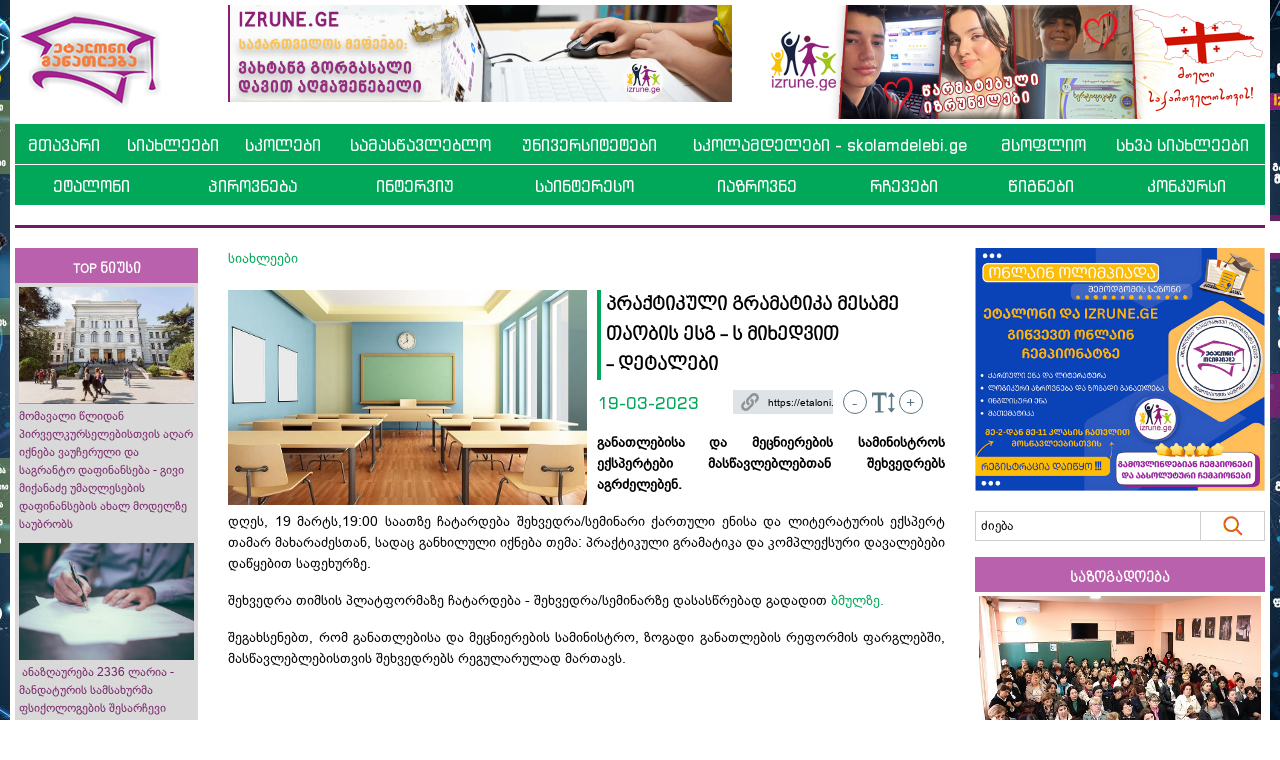

--- FILE ---
content_type: text/html; charset=UTF-8
request_url: https://www.etaloni.ge/geo/main/index/85133
body_size: 14544
content:
<!DOCTYPE html>
<html lang="en">
<head>
  <title>პრაქტიკული გრამატიკა მესამე თაობის ესგ - ს მიხედვით - დეტალები - ეტალონი</title>
  
  
  
<meta charset="utf-8">
<meta name="viewport" content="width=device-width, initial-scale=1">
  
<meta name="title" content="პრაქტიკული გრამატიკა მესამე თაობის ესგ - ს მიხედვით - დეტალები - ეტალონი" />
<meta name="description" content="" />
<meta name="keywords" content="" />

<link href="https://www.etaloni.ge/gallery/iiiiclassroom.jpg" width="1200" rel="image_src"  />
<meta property="fb:app_id" content="327559284641587" />
<meta property="og:title" content="პრაქტიკული გრამატიკა მესამე თაობის ესგ - ს მიხედვით - დეტალები - ეტალონი" />
<meta property="og:type" content="article" />
<meta property="og:image" content="https://www.etaloni.ge/gallery/iiiiclassroom.jpg" />
<meta property="og:url" content="https://www.etaloni.ge/geo/main/index/85133" />
<meta property="og:site_name" content="Etaloni" />
<meta property="og:description" content="" />
<meta property="og:image:type" content="image/jpeg" /> 
<meta property="og:image:width" content="526" /> 
<meta property="og:image:height" content="275" />  
  <link rel="shortcut icon" href="https://www.etaloni.ge/favicon.ico" type="image/x-icon">
  <link rel="icon" href="https://www.etaloni.ge/favicon.ico" type="image/x-icon">

  <link rel="stylesheet" href="https://www.etaloni.ge/bootstrap/css/bootstrap.css?v=2">
  <link rel="stylesheet" href="https://www.etaloni.ge/css/style.css?v=13">
  <link rel="stylesheet" href="https://www.etaloni.ge/css/mob.css?v=13">
  <link rel="stylesheet" href="https://www.etaloni.ge/css/bpg/stylesheet.css">
  <link rel="stylesheet" href="https://www.etaloni.ge/highslide/highslide.css">
  
  <script src="https://ajax.googleapis.com/ajax/libs/jquery/3.5.1/jquery.min.js"></script>
  <script src="https://www.etaloni.ge/bootstrap/js/bootstrap.js"></script>
  <script src="https://www.etaloni.ge/library.js?v=9"></script>
  <script src="https://www.etaloni.ge/anylink.js"></script>
  <script src="https://www.etaloni.ge/highslide/highslide-with-gallery.js"></script>
  
  <script type="text/javascript">
	jQuery(document).ready(function() {
    var offset = 220;
    var duration = 500;
    jQuery(window).scroll(function() {
        if (jQuery(this).scrollTop() > offset) {
            jQuery('.back-to-top').fadeIn(duration);
        } else {
            jQuery('.back-to-top').fadeOut(duration);
        }
    });
    
    jQuery('.back-to-top').click(function(event) {
        event.preventDefault();
        jQuery('html, body').animate({scrollTop: 0}, duration);
        return false;
    })
	});
  </script>
  
  
  <script src='https://www.google.com/recaptcha/api.js'></script>
  
  

<!-- Facebook Pixel Code -->
<script>
!function(f,b,e,v,n,t,s)
{if(f.fbq)return;n=f.fbq=function(){n.callMethod?
n.callMethod.apply(n,arguments):n.queue.push(arguments)};
if(!f._fbq)f._fbq=n;n.push=n;n.loaded=!0;n.version='2.0';
n.queue=[];t=b.createElement(e);t.async=!0;
t.src=v;s=b.getElementsByTagName(e)[0];
s.parentNode.insertBefore(t,s)}(window,document,'script', 'https://connect.facebook.net/en_US/fbevents.js');
fbq('init', '320880760142546'); 
fbq('track', 'PageView');
</script>
<noscript>
<img height="1" width="1" src="https://www.facebook.com/tr?id=320880760142546&ev=PageView&noscript=1"/>
</noscript>
<!-- End Facebook Pixel Code -->

<meta name="facebook-domain-verification" content="az59f9xy9mpzxpalxkqcg99ej0xd6l" />

  
 
</head>
<body>


<div id="fb-root"></div>
<script async defer crossorigin="anonymous" src="https://connect.facebook.net/en_US/sdk.js#xfbml=1&version=v9.0&appId=327559284641587&autoLogAppEvents=1" nonce="wBrghQ6u"></script>


<script>
  (function(i,s,o,g,r,a,m){i['GoogleAnalyticsObject']=r;i[r]=i[r]||function(){
  (i[r].q=i[r].q||[]).push(arguments)},i[r].l=1*new Date();a=s.createElement(o),
  m=s.getElementsByTagName(o)[0];a.async=1;a.src=g;m.parentNode.insertBefore(a,m)
  })(window,document,'script','//www.google-analytics.com/analytics.js','ga');

  ga('create', 'UA-83979059-1', 'auto');
  ga('send', 'pageview');

</script>



<script type="text/javascript">
			hs.graphicsDir = 'https://www.etaloni.ge/highslide/graphics//';
			hs.align = 'center';
			hs.transitions = ['expand', 'crossfade'];
			hs.outlineType = 'rounded-white';
			hs.fadeInOut = true;
			//hs.dimmingOpacity = 0.75;
			
			// Add the controlbar
			hs.addSlideshow({
				//slideshowGroup: 'group1',
				interval: 5000,
				repeat: false,
				useControls: true,
				fixedControls: 'fit',
				overlayOptions: {
					opacity: .75,
					position: 'bottom center',
					hideOnMouseOut: true
				}
			});
			
</script>


<div class="wrap">
	<div class="container">
    	
        <div class="outer_left">
<div onClick="addViews(77)"><a href="https://izrune.ge/" target="_blank"><img src="https://www.etaloni.ge/gallery/b-1.jpg" alt="" /></a></div>
	</div>
		<div class="outer_right">
<div onClick="addViews(78)"><a href="https://izrune.ge/" target="_blank"><img src="https://www.etaloni.ge/gallery/b-2.jpg" alt="" /></a></div>
	</div>
        
        <!-- Banners top start -->
        <div class="row">
        	<div class="col-12">
        	

        	</div>
		</div>
        
        <div class="row desktop-flex">
        	<div class="col-sm-2">
            	<div class="logo"><a href="https://www.etaloni.ge/"><img src="https://www.etaloni.ge/images/logo.png" /></a></div>
            </div>
        	<div class="col-sm-5">
            	
<div class="brek_top" onClick="addViews(52510)"><a href="https://www.izrune.ge/" target="_blank"><img src="https://www.etaloni.ge/gallery/ს-12.gif" alt="" class="img-fluid" /></a></div>
	            </div>
            <div class="col-sm-5">
            	
<div class="brek_top" onClick="addViews(73006)"><a href="https://izrune.ge/" target="_blank"><img src="https://www.etaloni.ge/gallery/saitistvis-kkk-1.jpg" alt="" class="img-fluid" /></a></div>
	            </div>
        </div>
        <!-- Banners top end -->
        
        <!-- header start -->
        <div class="row header">
            <div class="col-sm-12">
            	<div class="mobile" style="width:1px; height:10px;"></div>
            	<div class="logo mobile"><a href="https://www.etaloni.ge/geo"><img src="https://www.etaloni.ge/images/logo.png" /></a></div>
                <div class="clear mobile"></div>
            	
<div class="mainmenu_body mainmenu_body_nm">

<div class="desktop">
<table cellpadding="0" cellspacing="0" border="0" style="width:100%;">
<tr>

<td><a href="https://www.etaloni.ge/geo/main/index/1">მთავარი</a></td>
	<td><a href="https://www.etaloni.ge/geo/main/index/3">სიახლეები</a></td>
	<td><a href="https://www.etaloni.ge/geo/main/index/104">სკოლები</a></td>
	<td><a href="https://www.etaloni.ge/geo/main/index/16237">სამასწავლებლო</a></td>
	<td><a href="https://www.etaloni.ge/geo/main/index/62558">უნივერსიტეტები</a></td>
	<td><a href="https://www.etaloni.ge/skolamdelebi">სკოლამდელები - skolamdelebi.ge</a></td>
	<td><a href="https://www.etaloni.ge/geo/main/index/63409">მსოფლიო</a></td>
	<td><a href="https://www.etaloni.ge/geo/main/index/83842">სხვა სიახლეები</a></td>
	
</tr>
</table>
</div>




<div class="mobile">
	<div class="navbar-header">
		<button type="button" class="navbar-toggle" data-toggle="collapse" data-target="#myNavbar">
        	<span class="icon-bar" id="id-icon-bar-1"></span>
			<span class="icon-bar" id="id-icon-bar-2"></span>
			<span class="icon-bar" id="id-icon-bar-3"></span>                        
		</button>
	</div>
                            

		<div class="collapse navbar-collapse" id="myNavbar">
			<ul class="nav nav-justified">
				<li><a href="https://www.etaloni.ge/geo/main/index/1">მთავარი</a></li>
					<li><a href="https://www.etaloni.ge/geo/main/index/3">სიახლეები</a></li>
					<li><a href="https://www.etaloni.ge/geo/main/index/104">სკოლები</a></li>
					<li><a href="https://www.etaloni.ge/geo/main/index/16237">სამასწავლებლო</a></li>
					<li><a href="https://www.etaloni.ge/geo/main/index/62558">უნივერსიტეტები</a></li>
					<li><a href="https://www.etaloni.ge/skolamdelebi">სკოლამდელები - skolamdelebi.ge</a></li>
					<li><a href="https://www.etaloni.ge/geo/main/index/38051">კალენდარი</a></li>
					<li><a href="https://www.etaloni.ge/geo/main/index/38050">ძიება</a></li>
					<li><a href="https://www.etaloni.ge/geo/main/index/63409">მსოფლიო</a></li>
					<li><a href="https://www.etaloni.ge/geo/main/index/83842">სხვა სიახლეები</a></li>
					<li><a href="https://www.etaloni.ge/geo/main/index/1204">ეტალონი</a></li>
					<li><a href="https://www.etaloni.ge/geo/main/index/23639">პიროვნება</a></li>
					<li><a href="https://www.etaloni.ge/geo/main/index/105">ინტერვიუ</a></li>
					<li><a href="https://www.etaloni.ge/geo/main/index/5">საინტერესო   </a></li>
					<li><a href="https://www.etaloni.ge/geo/main/index/16342">იაზროვნე</a></li>
					<li><a href="https://www.etaloni.ge/geo/main/index/7">რჩევები</a></li>
					<li><a href="https://www.etaloni.ge/geo/main/index/6">წიგნები</a></li>
					<li><a href="https://www.etaloni.ge/geo/main/index/7870">კონკურსი</a></li>
								</ul>
		</div>

</div>

</div>

<div class="mainmenu_body desktop">

<table cellpadding="0" cellspacing="0" border="0" style="width:100%;">
<tr>

<td><a href="https://www.etaloni.ge/geo/main/index/1204">ეტალონი</a></td>
	<td><a href="https://www.etaloni.ge/geo/main/index/23639">პიროვნება</a></td>
	<td><a href="https://www.etaloni.ge/geo/main/index/105">ინტერვიუ</a></td>
	<td><a href="https://www.etaloni.ge/geo/main/index/5">საინტერესო   </a></td>
	<td><a href="https://www.etaloni.ge/geo/main/index/16342">იაზროვნე</a></td>
	<td><a href="https://www.etaloni.ge/geo/main/index/7">რჩევები</a></td>
	<td><a href="https://www.etaloni.ge/geo/main/index/6">წიგნები</a></td>
	<td><a href="https://www.etaloni.ge/geo/main/index/7870">კონკურსი</a></td>
	
</tr>
</table>

</div>

            </div>
        </div>
        
        <div class="row">
        	<div class="col-sm-12">
            	<div class="menu_line"></div>
            </div>
        </div>
        
        <div class="row">
        	<div class="col-12">
            	

            </div>
        </div>
                
        <!-- header end -->
        
        <!-- content start -->
        <div class="row">
        	<div class="col-sm-2 desktop">
            
            	

<!-- red news start -->
<div class="side">
	<div class="label1">TOP ნიუსი</div>
	<div class="bg">
		

<div>
	<div class="pic"><a href="https://www.etaloni.ge/geo/main/index/120763"><img src="https://www.etaloni.ge/gallery/iiiiiiiiiiiiidufutrffff.jpg" alt="" class="img-fluid" /></a></div>		
	<div class="title"><a href="https://www.etaloni.ge/geo/main/index/120763">მომავალი წლიდან პირველკურსელებისთვის აღარ იქნება ვაუჩერული და საგრანტო დაფინანსება - გივი მიქანაძე უმაღლესების დაფინანსების ახალ მოდელზე საუბრობს</a></div>
	</div>
	<div>
	<div class="pic"><a href="https://www.etaloni.ge/geo/main/index/120708"><img src="https://www.etaloni.ge/gallery/iiisignaturee.jpg" alt="" class="img-fluid" /></a></div>		
	<div class="title"><a href="https://www.etaloni.ge/geo/main/index/120708"> ანაზღაურება 2336 ლარია - მანდატურის სამსახურმა ფსიქოლოგების შესარჩევი კონკურსი გამოაცხადა</a></div>
	</div>
	<div>
	<div class="pic"><a href="https://www.etaloni.ge/geo/main/index/120685"><img src="https://www.etaloni.ge/gallery/iiiiiiiiibasasjalkjlkjs.jpg" alt="" class="img-fluid" /></a></div>		
	<div class="title"><a href="https://www.etaloni.ge/geo/main/index/120685">ბაღების 115-მა თანამშრომელმა ორ სამსახურში მუშაობის უფლება მოითხოვა - დეტალური ინფორმაცია</a></div>
	</div>
	<div class="desktop">
	<div class="pic"><a href="https://www.etaloni.ge/geo/main/index/118702"><img src="https://www.etaloni.ge/gallery/isachuqrebi.jpg" alt="" class="img-fluid" /></a></div>		
	<div class="title"><a href="https://www.etaloni.ge/geo/main/index/118702">საბავშვო ბაღების საყურადღებოდ -  საახალწლო საჩუქრებს 15 დეკემბრამდე დაარიგებენ, ცნობილია ტკბილეულის ჩამონათვალი </a></div>
	</div>
	<div class="desktop">
	<div class="pic"><a href="https://www.etaloni.ge/geo/main/index/120699"><img src="https://www.etaloni.ge/gallery/mosalksiapsoasaasdasdad.jpg" alt="" class="img-fluid" /></a></div>		
	<div class="title"><a href="https://www.etaloni.ge/geo/main/index/120699">საქართველოს სკოლებში მობილურები იკრძალება (?) - მინისტრი დეტალებზე</a></div>
	</div>
	
		
	</div>
</div>
<!-- red news end --><!-- left news start -->

<div class="side">
	<div class="label1">სიახლეები</div>

<div class="spec">
		<div class="pic"><a href="https://www.etaloni.ge/geo/main/index/120758"><img src="https://www.etaloni.ge/gallery/iieqeqq.jpg" alt="" class="img-fluid" /></a></div>
		<div class="title"><a href="https://www.etaloni.ge/geo/main/index/120758">ცნობილია, რა უფლებამოსილება ენიჭებათ საჯარო და კერძო სკოლებს - განათლების ხარისხის განვითარების ეროვნული ცენტრი განცხადებას ავრცელებს</a></div>
	</div>
	<div class="spec">
		<div class="pic"><a href="https://www.etaloni.ge/geo/main/index/120510"><img src="https://www.etaloni.ge/gallery/iiiiiiibasakjhkhjs.jpg" alt="" class="img-fluid" /></a></div>
		<div class="title"><a href="https://www.etaloni.ge/geo/main/index/120510">ბაღის პედაგოგები და ტექნიკური პერსონალი ფინანსურ დახმარებას მიიღებენ</a></div>
	</div>
	<div class="spec">
		<div class="pic"><a href="https://www.etaloni.ge/geo/main/index/120721"><img src="https://www.etaloni.ge/gallery/iiiiiiiikomps.png" alt="" class="img-fluid" /></a></div>
		<div class="title"><a href="https://www.etaloni.ge/geo/main/index/120721">მასწავლებლებისა და სკოლის ადმინისტრაციის წარმომდგანლებისთვის შეხვედრა ჩატარდება - დეტალური ინფორმაცია ცნობილია</a></div>
	</div>
	<div class="spec">
		<div class="pic"><a href="https://www.etaloni.ge/geo/main/index/120694"><img src="https://www.etaloni.ge/gallery/iikalskajlkjlkjs.jpg" alt="" class="img-fluid" /></a></div>
		<div class="title"><a href="https://www.etaloni.ge/geo/main/index/120694">დაამთავრებენ თუ არა წელს მე-11 კლასელები სკოლას - ოფიციალური განმარტებები</a></div>
	</div>
	<div class="spec">
		<div class="pic"><a href="https://www.etaloni.ge/geo/main/index/120680"><img src="https://www.etaloni.ge/gallery/iiiiiiiiwereteli.jpg" alt="" class="img-fluid" /></a></div>
		<div class="title"><a href="https://www.etaloni.ge/geo/main/index/120680">რეგისტრაცია დღეს სრულდება - რისი ცოდნა მოეთხოვენათ სახელმწიფო ენის გამოცდაზე გამსვლელებს</a></div>
	</div>
	<div class="spec">
		<div class="pic"><a href="https://www.etaloni.ge/geo/main/index/120679"><img src="https://www.etaloni.ge/gallery/mtavroaisuoaius.jpg" alt="" class="img-fluid" /></a></div>
		<div class="title"><a href="https://www.etaloni.ge/geo/main/index/120679">7 სისტემური ცვლილება განათლების მიმართულებით - მთავრობამ კონცეფცია დაამტკიცა</a></div>
	</div>
	<div class="spec">
		<div class="pic"><a href="https://www.etaloni.ge/geo/main/index/120599"><img src="https://www.etaloni.ge/gallery/ipremiasoiauoius.jpg" alt="" class="img-fluid" /></a></div>
		<div class="title"><a href="https://www.etaloni.ge/geo/main/index/120599">„საპენსიო ასაკს მიღწეულ პედაგოგებს საზღვაგარეთის ქვეყნებიდან მოვიზიდავთ“... </a></div>
	</div>
	<div class="spec">
		<div class="pic"><a href="https://www.etaloni.ge/geo/main/index/120619"><img src="https://www.etaloni.ge/gallery/idfdfgghjjghghjj.png" alt="" class="img-fluid" /></a></div>
		<div class="title"><a href="https://www.etaloni.ge/geo/main/index/120619">მანდატურის სამსახური ვებინარს ჩაატარებს - დეტალები</a></div>
	</div>
	<div class="spec">
		<div class="pic"><a href="https://www.etaloni.ge/geo/main/index/120561"><img src="https://www.etaloni.ge/gallery/iiiiiiiiianazalskajlkjs.png" alt="" class="img-fluid" /></a></div>
		<div class="title"><a href="https://www.etaloni.ge/geo/main/index/120561">აღმზრდელ-პედაგოგების ნაწილს ხელფასები ეზრდება - ოფიციალური უწყების განმარტება</a></div>
	</div>
	<div class="spec">
		<div class="pic"><a href="https://www.etaloni.ge/geo/main/index/120547"><img src="https://www.etaloni.ge/gallery/iiiiakademia.jpg" alt="" class="img-fluid" /></a></div>
		<div class="title"><a href="https://www.etaloni.ge/geo/main/index/120547">პოლიციის აკადემია უმაღლესი საგანმანათლებლო დაწესებულება გახდება - კანონპროექტის დეტალები</a></div>
	</div>
	
</div>

<!-- left news end -->

<!-- pop news start -->
<div class="side">
	<div class="label1">ყველაზე პოპულარული</div>
	<div class="bg">
		

<div class="pic"><a href="https://www.etaloni.ge/geo/main/index/90796"><img src="https://www.etaloni.ge/gallery/iisofio.jpg" alt="" class="img-fluid" /></a></div>		
	<div class="title"><a href="https://www.etaloni.ge/geo/main/index/90796">აბიტურიენტებისთვის გამოცდების განრიგი გამოქვეყნდა - სოფიო გორგოძე</a></div>
	<div class="pic"><a href="https://www.etaloni.ge/geo/main/index/84960"><img src="https://www.etaloni.ge/gallery/iiiiiisqemaskajskajskasj.jpg" alt="" class="img-fluid" /></a></div>		
	<div class="title"><a href="https://www.etaloni.ge/geo/main/index/84960">1,4,7,10 კრედიტქულაზე გამოცდაჩაბარებული მასწავლებლები სტატუსს ტრენინგკურსების გავლით მიიღებენ - ვის ეხება ცვლილება კარიერული წინსვლის სქემაში</a></div>
	<div class="pic"><a href="https://www.etaloni.ge/geo/main/index/85006"><img src="https://www.etaloni.ge/gallery/iiiiifwefwee.png" alt="" class="img-fluid" /></a></div>		
	<div class="title"><a href="https://www.etaloni.ge/geo/main/index/85006">ყველა ცვლილება, რომელიც მასწავლებლებს წელს გამოცდებზე დახვდებათ</a></div>
	<div class="pic"><a href="https://www.etaloni.ge/geo/main/index/84881"><img src="https://www.etaloni.ge/gallery/iiimentoriaisiasasuas.jpg" alt="" class="img-fluid" /></a></div>		
	<div class="title"><a href="https://www.etaloni.ge/geo/main/index/84881">მასწავლებელთა სქემაში ცვლილება შევიდა - პრაქტიკული საქმიანობა პორტფოლიოთი შეფასდება</a></div>
	<div class="pic"><a href="https://www.etaloni.ge/geo/main/index/83856"><img src="https://www.etaloni.ge/gallery/iiiiiiikodakda.jpg" alt="" class="img-fluid" /></a></div>		
	<div class="title"><a href="https://www.etaloni.ge/geo/main/index/83856">პირველ კლასში სწავლის დაწყების ასაკი შეიცვლება - 2023 წლის სამოქმედო გეგმა ცნობილია</a></div>
	<div class="pic"><a href="https://www.etaloni.ge/geo/main/index/83566"><img src="https://www.etaloni.ge/gallery/iiiiiiiiiiiiiiiiiiiiiiiiiiiiiiiiiasdsad.jpg" alt="" class="img-fluid" /></a></div>		
	<div class="title"><a href="https://www.etaloni.ge/geo/main/index/83566">ცნობილია, სტანდარტი, რომელიც ყველა სკოლამ უნდა დააკმაყოფილოს - იხილეთ შეფასების სქემა </a></div>
	
		
	</div>
</div>
<!-- pop news end -->
<!-- pop news start -->
<div class="side">
	<div class="label1">ფოტოები</div>
	<div class="bg">
		<div class="highslide-gallery">

<div class="pic"><a href="https://www.etaloni.ge/gallery/187538dfbhaefb.jpg" class="highslide" onclick="return hs.expand(this)">
		<div style="width:100%; height:125px; background: url(https://www.etaloni.ge/gallery/187538dfbhaefb.jpg) no-repeat center / cover;"></div>
		</a></div>
	<div class="title"><a href="https://www.etaloni.ge/geo/main/index/56967">ურთის საჯარო სკოლის მოსწავლეებმა ლაშქრობა მოაწყვეს</a></div>
	<div class="pic"><a href="https://www.etaloni.ge/gallery/1145601.jpg" class="highslide" onclick="return hs.expand(this)">
		<div style="width:100%; height:125px; background: url(https://www.etaloni.ge/gallery/1145601.jpg) no-repeat center / cover;"></div>
		</a></div>
	<div class="title"><a href="https://www.etaloni.ge/geo/main/index/32106">„ფერით წერის ხელოვნება“ - ოზურგეთის N2 საჯარო სკოლის მოსწავლეებმა ნამუშევრები შექმნეს</a></div>
	<div class="pic"><a href="https://www.etaloni.ge/gallery/44005dfdhdhf.jpg" class="highslide" onclick="return hs.expand(this)">
		<div style="width:100%; height:125px; background: url(https://www.etaloni.ge/gallery/44005dfdhdhf.jpg) no-repeat center / cover;"></div>
		</a></div>
	<div class="title"><a href="https://www.etaloni.ge/geo/main/index/11909">„პიკასოს ბიოგრაფია და შემოქმედება“-ღების საჯარო სკოლის ინტეგრირებული გაკვეთილი</a></div>
	
		</div>
	</div>
</div>
<!-- pop news end -->
<!-- pop news start -->
<div class="side">
	<div class="label1">ვიდეოები</div>
	<div class="bg">
		<div class="highslide-gallery">

<iframe style="width: 100%;" height="125" src="https://www.youtube.com/embed/on1yyqCYs4E?rel=0" frameborder="0" allowfullscreen></iframe>
	<div class="title"><a href="https://www.youtube.com/watch?v=on1yyqCYs4E" target="_blank">გთავაზობთ „ეტალონის“ გრანდიოზულ ფინალზე შესრულებული შემოქმედებითი ნომრების ვიდეორგოლებს</a></div>
	<iframe style="width: 100%;" height="125" src="https://www.youtube.com/embed/74uArifQo74?rel=0" frameborder="0" allowfullscreen></iframe>
	<div class="title"><a href="https://www.youtube.com/watch?v=74uArifQo74" target="_blank">„ეტალონის“ თანამოაზრე სკოლის დირექტორები გრანდიოზულ ფინალზე სიტყვით გამოვიდნენ</a></div>
	<iframe style="width: 100%;" height="125" src="https://www.youtube.com/embed/H4yF4ivN09A?rel=0" frameborder="0" allowfullscreen></iframe>
	<div class="title"><a href="https://www.youtube.com/watch?v=H4yF4ivN09A" target="_blank">მნიშვნელოვანი სიტყვები - „კითხვის ეფექტური მეთოდები</a></div>
	
		</div>
	</div>
</div>
<!-- pop news end --><div style="width:1px; height:25px;"></div>
				                
            </div>
        	<div class="col-sm-7">
            	
                




<a href="https://www.etaloni.ge/geo/main/index/3">სიახლეები</a><br />
<br />


<div class="inner_text" id="inte" style="font-size:14px;">
<div class="inner_image"><img src="https://www.etaloni.ge/gallery/iiiiclassroom.jpg" alt="" class="img-fluid" /></div>
<div class="inner_title">პრაქტიკული გრამატიკა მესამე თაობის ესგ - ს მიხედვით - დეტალები</div>
	


<div style="float: left; padding: 0px 10px 0px 0px;">
	<div class="inner_date">19-03-2023</div>
</div>
<div style="float: left; width:24px; height:1px; padding: 0px 10px 0px 0px;">
	<!-- 
	<a href="https://www.facebook.com/sharer/sharer.php?app_id=1056907227702888&kid_directed_site=0&sdk=joey&u=https%3A%2F%2Fwww.etaloni.ge%2Fgeo%2Fmain%2Findex%2F85133&display=popup&ref=plugin&src=share_button" target="_blank"><img src="https://www.etaloni.ge/images/share_new.png" alt="" /></a>
    -->
</div>
<div style="float: left; padding: 0px 10px 0px 0px;">
	<input type="text" name="shortlink" id="shortlink" value="https://etaloni.ge/85133" class="shortlink" onClick="copyShortLink()" />
	<div class="shortlink_done" id="sdone">დაკოპირებულია</div>
</div>
<div style="float: left;">
	<div class="fs_circle" onClick="changeFontSize(-1)">-</div>
	<div class="fs_symbol"></div>
	<div class="fs_circle" onClick="changeFontSize(1)">+</div>
</div>


	
<input type="text" name="shortlink2" id="shortlink2" value="https://www.etaloni.ge/geo/main/index/85133" class="shortlink2" />



<br />
<br />

<div style="-moz-user-select: none; -webkit-user-select: none; -ms-user-select:none; user-select:none;-o-user-select:none;" unselectable="on" onselectstart="return false;" onmousedown="return false;"><p><strong>განათლებისა და მეცნიერების სამინისტროს ექსპერტები მასწავლებლებთან შეხვედრებს აგრძელებენ.</strong></p>
<p>დღეს, 19 მარტს,19:00 საათზე ჩატარდება შეხვედრა/სემინარი ქართული ენისა და ლიტერატურის ექსპერტ თამარ მახარაძესთან, სადაც განხილული იქნება თემა: პრაქტიკული გრამატიკა და კომპლექსური დავალებები დაწყებით საფეხურზე.</p>
<p>შეხვედრა თიმსის პლატფორმაზე ჩატარდება - შეხვედრა/სემინარზე დასასწრებად გადადით <a href="https://teams.microsoft.com/dl/launcher/launcher.html?url=%2F_%23%2Fl%2Fmeetup-join%2F19%3Ameeting_YmJjYzllMmItODM0OS00Yzg2LTkyNmQtYWNmMDk1Zjc0ZmJl%40thread.v2%2F0%3Fcontext%3D%257B%2522Tid%2522%253A%252261d2e93c-423d-43b4-8f23-1580c2341952%2522%252C%2522Oid%2522%253A%25224f373922-e264-451f-ba35-b75fea7b87bb%2522%257D%26fbclid%3DIwAR1gTWxNjDOWttrj_KKajbdSabABDwzX4qcJlpp_wrGKKOYxNooMydDnWWk%26anon%3Dtrue&amp;type=meetup-join&amp;deeplinkId=e3b899a9-f502-43c6-855d-be14ed1526a2&amp;directDl=true&amp;msLaunch=true&amp;enableMobilePage=true&amp;suppressPrompt=true" target="_blank" rel="noopener">ბმულზე.</a></p>
<p>შეგახსენებთ, რომ განათლებისა და მეცნიერების სამინისტრო, ზოგადი განათლების რეფორმის ფარგლებში, მასწავლებლებისთვის შეხვედრებს რეგულარულად მართავს.</p><div class="clear"></div>
</div>
</div>

<div style="float:left; margin-top:9px; margin-right:3px;">
	<!--
	<div class="fb-share-button" data-href="/main/index/85133" data-layout="button"></div>
    -->
    <div id="shareBtn" style="cursor:pointer;"><img src="https://www.etaloni.ge/images/fbsharebtn.png" alt="" /></div>
</div>

<div style="float:left; margin-top:10px; margin-right:3px;">
    <a href="https://twitter.com/share" class="twitter-share-button" data-url="https://www.etaloni.ge/geo/main/index/85133" data-count="none">Tweet</a>
    <script>!function(d,s,id){var js,fjs=d.getElementsByTagName(s)[0],p=/^http:/.test(d.location)?'http':'https';if(!d.getElementById(id)){js=d.createElement(s);js.id=id;js.src=p+'://platform.twitter.com/widgets.js';fjs.parentNode.insertBefore(js,fjs);}}(document, 'script', 'twitter-wjs');</script>
</div>

<div style="float:left; margin-top:8px; margin-right:3px;"> 
		<!-- Place this tag where you want the +1 button to render. -->
		<div class="g-plusone" data-annotation="none"></div>
            
		<!-- Place this tag after the last +1 button tag. -->
		<script type="text/javascript">
              (function() {
                var po = document.createElement('script'); po.type = 'text/javascript'; po.async = true;
                po.src = 'https://apis.google.com/js/platform.js';
                var s = document.getElementsByTagName('script')[0]; s.parentNode.insertBefore(po, s);
              })();
		</script>
</div>

<div class="clear"></div>



<script>
document.getElementById('shareBtn').onclick = function() {
  FB.ui({
    display: 'popup',
    method: 'share',
    href: 'https://www.etaloni.ge/geo/main/index/85133',
	hashtag: '#etalonige',
  }, function(response){});
}
</script>
<div class="inner_line"></div>



<div class="row">
	<div class="col-sm-12">
    	<br />
		<div class="inner_comments_num">კომენტარები</div>
        <div class="fb-comments" data-href="https://www.etaloni.ge/geo/main/index/85133" data-numposts="5" data-width="100%"></div>
		<br /><br />
	</div>
</div>




<script>
var xhttp = new XMLHttpRequest();
  xhttp.open("GET", "https://www.etaloni.ge/views.php?newsid=85133", true);
  xhttp.send();
</script>
<!-- rubric start -->

<div class="rubric">
	<div class="label1">ეტალონი</div>
	<div class="row">
	<div class="col-sm-7">
					<a href="https://www.etaloni.ge/geo/main/index/120638"><div class="pic2" style="background: url(https://www.etaloni.ge/gallery/iinglisuriii.jpg) no-repeat center; background-size:cover;"></div></a>
				</div>
				<div class="col-sm-5">
					<div class="title2"><a href="https://www.etaloni.ge/geo/main/index/120638"><b>ინგლისური ენის ოლიმპიადა დაიწყო</b></a></div>
					<div class="desc2"><p>&bdquo;ეტალონის&ldquo; ინგლისური ენის ოლიმპიადა პირველად ტარდება</p></div>
				</div>
		</div>
		<div class="row">
		<div class="col-sm-6 newsborder">
			<a href="https://www.etaloni.ge/geo/main/index/120591"><div class="pic" style="background: url(https://www.etaloni.ge/gallery/chempionebi.jpg) no-repeat center; background-size:cover;"></div></a>
			<div class="title"><a href="https://www.etaloni.ge/geo/main/index/120591"><b>„ეტალონის“ ლოგიკური აზროვნების და ზოგადი განათლების ოლიმპიადის აბსოლუტური ჩემპიონები გამოვლინდნენ</b></a></div>
			<div class="desc"><p><span lang="GEO/KAT">გამორჩეული ათეულების შესახებ გაიგზავნება წარმატების დამადასტურებელი საინფორმაციო წერილები</span></p></div>
		</div>
		<div class="col-sm-6 newsborder">
			<a href="https://www.etaloni.ge/geo/main/index/120590"><div class="pic" style="background: url(https://www.etaloni.ge/gallery/shedegebilogikuri.jpg) no-repeat center; background-size:cover;"></div></a>
			<div class="title"><a href="https://www.etaloni.ge/geo/main/index/120590"><b>„ეტალონის“ ლოგიკური აზროვნების და ზოგადი განათლების ოლიმპიადა დასრულდა - ლიდერთა ათეულები</b></a></div>
			<div class="desc"><p>ოლიმპიადა izrune.ge-ს ტექნოლოგიური პლატფორმის გამოყენებით გაიმართა</p></div>
		</div>
		</div>
		<div class="row">
		<div class="col-sm-6 newsborder">
			<a href="https://www.etaloni.ge/geo/main/index/120517"><div class="pic" style="background: url(https://www.etaloni.ge/gallery/fotofotofoto.png) no-repeat center; background-size:cover;"></div></a>
			<div class="title"><a href="https://www.etaloni.ge/geo/main/index/120517"><b>ლოგიკური აზროვნების და ზოგადი განათლების ოლიმპიადა დაიწყო</b></a></div>
			<div class="desc"><p>&bdquo;ეტალონის&ldquo; საგნობრივი ოლიმპიადები გრძელდება</p></div>
		</div>
		<div class="col-sm-6 newsborder">
			<a href="https://www.etaloni.ge/geo/main/index/120513"><div class="pic" style="background: url(https://www.etaloni.ge/gallery/chempionebietaloni.jpg) no-repeat center; background-size:cover;"></div></a>
			<div class="title"><a href="https://www.etaloni.ge/geo/main/index/120513"><b>„ეტალონის“ ქართული ენის და ლიტერატურის ოლიმპიადის აბსოლუტური ჩემპიონები გამოვლინდნენ</b></a></div>
			<div class="desc"><p><span lang="GEO/KAT">ქართული ენის და ლიტერატურის ოლიმპიადა 18 და 19 ნოემბერს ონლაინ რეჟიმში ჩატარდა</span></p></div>
		</div>
		</div>
	<div class="row">
		<div class="col-sm-12">
			<div class="more"><a href="https://www.etaloni.ge/geo/main/index/1204">რუბრიკის ყველა სიახლე <span style="font-family:arial; text-transform:uppercase;">&gt;&gt;</span></a></div>
			<div class="clear"></div>
		</div>
	</div>
	<div class="row">
		<div class="col-sm-12">
			<div class="menu_line"></div>
		</div>
	</div>
	</div>
	<div class="rubric desktop">
	<div class="label1">სიახლეები</div>
	<div class="row">
	<div class="col-sm-7">
					<a href="https://www.etaloni.ge/geo/main/index/120782"><div class="pic2" style="background: url(https://www.etaloni.ge/gallery/iiiiiiininonaec.jpeg) no-repeat center; background-size:cover;"></div></a>
				</div>
				<div class="col-sm-5">
					<div class="title2"><a href="https://www.etaloni.ge/geo/main/index/120782"><b>მოქმედი მასწავლებლების საყურადღებოდ - გამოცდების ცენტრმა ტესტები გამოაქვეყნა</b></a></div>
					<div class="desc2"><p>მოქმედი მასწავლებლების საყურადღებოდ - გამოცდების ცენტრმა ტესტები გამოაქვეყნა</p></div>
				</div>
		</div>
		<div class="row">
		<div class="col-sm-6 newsborder">
			<a href="https://www.etaloni.ge/geo/main/index/120763"><div class="pic" style="background: url(https://www.etaloni.ge/gallery/iiiiiiiiiiiiidufutrffff.jpg) no-repeat center; background-size:cover;"></div></a>
			<div class="title"><a href="https://www.etaloni.ge/geo/main/index/120763"><b>მომავალი წლიდან პირველკურსელებისთვის აღარ იქნება ვაუჩერული და საგრანტო დაფინანსება - გივი მიქანაძე უმაღლესების დაფინანსების ახალ მოდელზე საუბრობს</b></a></div>
			<div class="desc"><p>&nbsp;ვაუჩერული და საგრანტო დაფინანსება აღარ იქნება მომავალი წლიდან</p></div>
		</div>
		<div class="col-sm-6 newsborder">
			<a href="https://www.etaloni.ge/geo/main/index/120758"><div class="pic" style="background: url(https://www.etaloni.ge/gallery/iieqeqq.jpg) no-repeat center; background-size:cover;"></div></a>
			<div class="title"><a href="https://www.etaloni.ge/geo/main/index/120758"><b>ცნობილია, რა უფლებამოსილება ენიჭებათ საჯარო და კერძო სკოლებს - განათლების ხარისხის განვითარების ეროვნული ცენტრი განცხადებას ავრცელებს</b></a></div>
			<div class="desc"><p>ცნობილია, რა უფლებამოსილება ენიჭებათ საჯარო და კერძო სკოლებს - განათლების ხარისხის განვითარების ეროვნული ცენტრი განცხადებას ავრცელებს</p></div>
		</div>
		</div>
		<div class="row">
		<div class="col-sm-6 newsborder">
			<a href="https://www.etaloni.ge/geo/main/index/120711"><div class="pic" style="background: url(https://www.etaloni.ge/gallery/iiiiiiiiiiimaswavleblebi.jpg) no-repeat center; background-size:cover;"></div></a>
			<div class="title"><a href="https://www.etaloni.ge/geo/main/index/120711"><b>რომელ რეგიონშია ყველაზე მეტი პედაგოგი - განახლებული სტატისტიკა ცნობილია</b></a></div>
			<div class="desc"><p>2025-2026 სასწავლო წლისთვის მასწავლებლების რაოდენობა რეგიონების მიხედვით ცნობილია&nbsp;</p></div>
		</div>
		<div class="col-sm-6 newsborder">
			<a href="https://www.etaloni.ge/geo/main/index/120510"><div class="pic" style="background: url(https://www.etaloni.ge/gallery/iiiiiiibasakjhkhjs.jpg) no-repeat center; background-size:cover;"></div></a>
			<div class="title"><a href="https://www.etaloni.ge/geo/main/index/120510"><b>ბაღის პედაგოგები და ტექნიკური პერსონალი ფინანსურ დახმარებას მიიღებენ</b></a></div>
			<div class="desc"><p>ბაღის პედაგოგები და ტექნიკური პერსონალი ფინანსურ დახმარებას მიიღებენ</p></div>
		</div>
		</div>
	<div class="row">
		<div class="col-sm-12">
			<div class="more"><a href="https://www.etaloni.ge/geo/main/index/3">რუბრიკის ყველა სიახლე <span style="font-family:arial; text-transform:uppercase;">&gt;&gt;</span></a></div>
			<div class="clear"></div>
		</div>
	</div>
	<div class="row">
		<div class="col-sm-12">
			<div class="menu_line"></div>
		</div>
	</div>
	</div>
	<div class="rubric">
	<div class="label1">პიროვნება</div>
	<div class="row">
	<div class="col-sm-7">
					<a href="https://www.etaloni.ge/geo/main/index/120390"><div class="pic2" style="background: url(https://www.etaloni.ge/gallery/sfghsfghsfghsgh.jpg) no-repeat center; background-size:cover;"></div></a>
				</div>
				<div class="col-sm-5">
					<div class="title2"><a href="https://www.etaloni.ge/geo/main/index/120390"><b>„სასწავლო პროცესის ეფექტიანობა დამოკიდებულია თანამშრომელთა ინტეგრირებულ და თანმიმდევრულ მუშაობაზე“- ზუგდიდის N5 სკოლის დირექტორი დოდო ცქვიტაია</b></a></div>
					<div class="desc2"><div class="sc_right">etaloni.<span data-cke-bogus="true">ge-ს</span> <span data-cke-bogus="true">ბლიც-კითხვებს</span>&nbsp;ზუგდიდის N5 საჯარო სკოლის დირექტორი დოდო <span data-cke-bogus="true">ცქვიტაია</span> პასუხობს</div>
<div class="clear">&nbsp;</div></div>
				</div>
		</div>
		<div class="row">
		<div class="col-sm-6 newsborder">
			<a href="https://www.etaloni.ge/geo/main/index/120386"><div class="pic" style="background: url(https://www.etaloni.ge/gallery/ihatutsd.jpg) no-repeat center; background-size:cover;"></div></a>
			<div class="title"><a href="https://www.etaloni.ge/geo/main/index/120386"><b>„მოსწავლის განვითარებისთვის მნიშვნელოვანია, უსაფრთხო, დისციპლინირებული სასკოლო გარემო“- საქობოს საჯარო სკოლის დირექტორი დოდო ბეგიაშვილი</b></a></div>
			<div class="desc"><p>etaloni.ge-ს ბლიც-კითხვებს სიღნაღის მუნიციპალიტეტის სოფელ საქობოს საჯარო სკოლის დირექტორი დოდო ბეგიაშვილი პასუხობს</p></div>
		</div>
		<div class="col-sm-6 newsborder">
			<a href="https://www.etaloni.ge/geo/main/index/120384"><div class="pic" style="background: url(https://www.etaloni.ge/gallery/fgbsffdfhdfdh.jpg) no-repeat center; background-size:cover;"></div></a>
			<div class="title"><a href="https://www.etaloni.ge/geo/main/index/120384"><b>„მოტივაცია სასწავლო პროგრესის წინაპირობაა“- ჩაქვის წმ. კეთილმორწმუნე მეფე დავითის სახელობის სკოლა-გიმნაზიის დირექტორი დეკანოზ დანიელ სოლომონიძე</b></a></div>
			<div class="desc"><p>&bdquo;სკოლა წარმოადგენს ბავშვის პიროვნების განვითარების ერთ-ერთ მამოძრავებელ ძალას&ldquo;</p></div>
		</div>
		</div>
		<div class="row">
		<div class="col-sm-6 newsborder">
			<a href="https://www.etaloni.ge/geo/main/index/120361"><div class="pic" style="background: url(https://www.etaloni.ge/gallery/iiiizdfbzdfbzdfb.jpg) no-repeat center; background-size:cover;"></div></a>
			<div class="title"><a href="https://www.etaloni.ge/geo/main/index/120361"><b>„ყველაზე ფასეული ჩემთვის არის სსსმ ბავშვების მეტი სოციალიზაცია, მათი ზოგადი უნარების გაუმჯობესება“-ელდარ არაბული​, თბილისის N200 სკოლის დირექტორი</b></a></div>
			<div class="desc"><p>etaloni.<span data-cke-bogus="true">ge-ს</span>&nbsp;<span data-cke-bogus="true">ბლიც-კითხვებს</span>&nbsp;თბილისის N200 საჯარო სკოლის დირექტორი&nbsp;<!--{cke_protected}{C}%3C!%2D%2D%20x-tinymce%2Fhtml%20%2D%2D%3E-->ელდარ არაბული პასუხობს</p></div>
		</div>
		<div class="col-sm-6 newsborder">
			<a href="https://www.etaloni.ge/geo/main/index/120359"><div class="pic" style="background: url(https://www.etaloni.ge/gallery/ghdsgjdhgj.jpg) no-repeat center; background-size:cover;"></div></a>
			<div class="title"><a href="https://www.etaloni.ge/geo/main/index/120359"><b>„როდესაც ვხედავ, მოსწავლე მოტივირებულია ვგრძნობ, სკოლა სწორ გზაზეა“ - პატარა მეჯვრისხევის საჯარო სკოლის დირექტორი შორენა მუზაშვილი</b></a></div>
			<div class="desc"><div class="sc_right">&bdquo;მოსწავლის განვითარებისთვის მნიშვნელოვანია, რომ სკოლაში იყოს თბილი, მხარდამჭერი და შთამაგონებელი გარემო&ldquo;</div>
<div class="clear">&nbsp;</div></div>
		</div>
		</div>
	<div class="row">
		<div class="col-sm-12">
			<div class="more"><a href="https://www.etaloni.ge/geo/main/index/23639">რუბრიკის ყველა სიახლე <span style="font-family:arial; text-transform:uppercase;">&gt;&gt;</span></a></div>
			<div class="clear"></div>
		</div>
	</div>
	<div class="row">
		<div class="col-sm-12">
			<div class="menu_line"></div>
		</div>
	</div>
	</div>
	<div class="rubric">
	<div class="label1">სკოლები</div>
	<div class="row">
	<div class="col-sm-7">
					<a href="https://www.etaloni.ge/geo/main/index/120781"><div class="pic2" style="background: url(https://www.etaloni.ge/gallery/iiikalto.jpg) no-repeat center; background-size:cover;"></div></a>
				</div>
				<div class="col-sm-5">
					<div class="title2"><a href="https://www.etaloni.ge/geo/main/index/120781"><b>იყალთოს საჯარო სკოლაში მოსწავლე-მასწავლებელთა შემოქმედებითი საღამო გაიმართა</b></a></div>
					<div class="desc2"><p>მსმენელთა წინაშე საკუთარი ლექსებით წარდგნენ როგორც მოსწავლეები, ისე მასწავლებლები</p></div>
				</div>
		</div>
		<div class="row">
		<div class="col-sm-6 newsborder">
			<a href="https://www.etaloni.ge/geo/main/index/120778"><div class="pic" style="background: url(https://www.etaloni.ge/gallery/iiiiiiiiiiiiiiiiiiiiiiiiiiiiiiiiiiiiiiiiiiiiiiiiiiiiiiiiiiiiiiiiiiiiiii5.jpg) no-repeat center; background-size:cover;"></div></a>
			<div class="title"><a href="https://www.etaloni.ge/geo/main/index/120778"><b>დაბა მესტიის N1 სკოლის მე-10 კლასის მოსწავლეებმა მიკენურ და მინოსურ ცივილიზაციებზე საინტერესო პრეზენტაციები მოამზადეს</b></a></div>
			<div class="desc"><p>მოსწავლეებმა საკითხის შესახებ ინფორმაცია მოიძიეს, ცოდნა&nbsp;<span data-cke-bogus="true">გაიღრმავეს და ერთმანეთს გაუზიარეს</span></p>
<p>&nbsp;</p>
<p>&nbsp;</p></div>
		</div>
		<div class="col-sm-6 newsborder">
			<a href="https://www.etaloni.ge/geo/main/index/120776"><div class="pic" style="background: url(https://www.etaloni.ge/gallery/iiiiiipteni.jpg) no-repeat center; background-size:cover;"></div></a>
			<div class="title"><a href="https://www.etaloni.ge/geo/main/index/120776"><b>პტენის საჯარო სკოლის მოსწავლეებმა მე და საზოგადოების გაკვეთილზე მივიწყებული თამაშები გააცოცხლეს</b></a></div>
			<div class="desc"><p>აქტივობა მოსწავლეებისთვის მეტად სახალისო აღმოჩნდა</p></div>
		</div>
		</div>
		<div class="row">
		<div class="col-sm-6 newsborder">
			<a href="https://www.etaloni.ge/geo/main/index/120775"><div class="pic" style="background: url(https://www.etaloni.ge/gallery/iiiiiiiiiiiiiiiiiiiiiiiiiiiiiiiiiiiiiiiiiiiiiiiiiiiiiiiiiiiiiiiiiiiiiiiiiiiiiiiiiiiiiiiiiiiiiiiiiiiiiiii2.jpg) no-repeat center; background-size:cover;"></div></a>
			<div class="title"><a href="https://www.etaloni.ge/geo/main/index/120775"><b>ეშტიის N1 საჯარო სკოლა ეროვნული კერძების ფესტივალში მონაწილეობდა </b></a></div>
			<div class="desc"><p><span data-cke-bogus="true">ეშტიის</span> N1 საჯარო სკოლაც აქტიურად ჩაერთო ამ ულამაზეს ღონისძიებაში</p>
<p>&nbsp;</p>
<p>&nbsp;</p></div>
		</div>
		<div class="col-sm-6 newsborder">
			<a href="https://www.etaloni.ge/geo/main/index/120774"><div class="pic" style="background: url(https://www.etaloni.ge/gallery/iiiiyaltos.jpg) no-repeat center; background-size:cover;"></div></a>
			<div class="title"><a href="https://www.etaloni.ge/geo/main/index/120774"><b>„შეჩერდი, არა ძალადობას!“ - იყალთოს საჯარო სკოლის მოსწავლეებმა საინტერესო ვიდეორგოლი შექმნეს</b></a></div>
			<div class="desc"><p>&bdquo;შეჩერდი, არა ძალადობას!&ldquo; - აღნიშნავენ ერთხმად მოსწავლეები და გმობენ ძალადობას</p></div>
		</div>
		</div>
	<div class="row">
		<div class="col-sm-12">
			<div class="more"><a href="https://www.etaloni.ge/geo/main/index/104">რუბრიკის ყველა სიახლე <span style="font-family:arial; text-transform:uppercase;">&gt;&gt;</span></a></div>
			<div class="clear"></div>
		</div>
	</div>
	<div class="row">
		<div class="col-sm-12">
			<div class="menu_line"></div>
		</div>
	</div>
	</div>
	<div class="rubric">
	<div class="label1">საინტერესო   </div>
	<div class="row">
	<div class="col-sm-7">
					<a href="https://www.etaloni.ge/geo/main/index/120591"><div class="pic2" style="background: url(https://www.etaloni.ge/gallery/chempionebi.jpg) no-repeat center; background-size:cover;"></div></a>
				</div>
				<div class="col-sm-5">
					<div class="title2"><a href="https://www.etaloni.ge/geo/main/index/120591"><b>„ეტალონის“ ლოგიკური აზროვნების და ზოგადი განათლების ოლიმპიადის აბსოლუტური ჩემპიონები გამოვლინდნენ</b></a></div>
					<div class="desc2"><p><span lang="GEO/KAT">გამორჩეული ათეულების შესახებ გაიგზავნება წარმატების დამადასტურებელი საინფორმაციო წერილები</span></p></div>
				</div>
		</div>
		<div class="row">
		<div class="col-sm-6 newsborder">
			<a href="https://www.etaloni.ge/geo/main/index/120590"><div class="pic" style="background: url(https://www.etaloni.ge/gallery/shedegebilogikuri.jpg) no-repeat center; background-size:cover;"></div></a>
			<div class="title"><a href="https://www.etaloni.ge/geo/main/index/120590"><b>„ეტალონის“ ლოგიკური აზროვნების და ზოგადი განათლების ოლიმპიადა დასრულდა - ლიდერთა ათეულები</b></a></div>
			<div class="desc"><p>ოლიმპიადა izrune.ge-ს ტექნოლოგიური პლატფორმის გამოყენებით გაიმართა</p></div>
		</div>
		<div class="col-sm-6 newsborder">
			<a href="https://www.etaloni.ge/geo/main/index/120517"><div class="pic" style="background: url(https://www.etaloni.ge/gallery/fotofotofoto.png) no-repeat center; background-size:cover;"></div></a>
			<div class="title"><a href="https://www.etaloni.ge/geo/main/index/120517"><b>ლოგიკური აზროვნების და ზოგადი განათლების ოლიმპიადა დაიწყო</b></a></div>
			<div class="desc"><p>&bdquo;ეტალონის&ldquo; საგნობრივი ოლიმპიადები გრძელდება</p></div>
		</div>
		</div>
		<div class="row">
		<div class="col-sm-6 newsborder">
			<a href="https://www.etaloni.ge/geo/main/index/119063"><div class="pic" style="background: url(https://www.etaloni.ge/gallery/xelovnurin.jpg) no-repeat center; background-size:cover;"></div></a>
			<div class="title"><a href="https://www.etaloni.ge/geo/main/index/119063"><b>მასწავლებლებს დატვირთვას ხელოვნური ინტელექტი შეუმსუბუქებს - ბრიტანეთის მთავრობის ახალი პროექტი</b></a></div>
			<div class="desc"><p>მასწავლებლებს&nbsp; დატვირთვას ხელოვნური ინტელექტი შეუმსუბუქებს - ბრიტანეთის მთავრობის ახალი პროექტი</p></div>
		</div>
		<div class="col-sm-6 newsborder">
			<a href="https://www.etaloni.ge/geo/main/index/120513"><div class="pic" style="background: url(https://www.etaloni.ge/gallery/chempionebietaloni.jpg) no-repeat center; background-size:cover;"></div></a>
			<div class="title"><a href="https://www.etaloni.ge/geo/main/index/120513"><b>„ეტალონის“ ქართული ენის და ლიტერატურის ოლიმპიადის აბსოლუტური ჩემპიონები გამოვლინდნენ</b></a></div>
			<div class="desc"><p><span lang="GEO/KAT">ქართული ენის და ლიტერატურის ოლიმპიადა 18 და 19 ნოემბერს ონლაინ რეჟიმში ჩატარდა</span></p></div>
		</div>
		</div>
	<div class="row">
		<div class="col-sm-12">
			<div class="more"><a href="https://www.etaloni.ge/geo/main/index/5">რუბრიკის ყველა სიახლე <span style="font-family:arial; text-transform:uppercase;">&gt;&gt;</span></a></div>
			<div class="clear"></div>
		</div>
	</div>
	<div class="row">
		<div class="col-sm-12">
			<div class="menu_line"></div>
		</div>
	</div>
	</div>
	
<!-- rubric end -->                                
            </div>
            
            <div class="col-sm-2 mobile">
            
            	<!-- left news start -->

<div class="side">
	<div class="label1">სიახლეები</div>

<div class="spec">
		<div class="pic"><a href="https://www.etaloni.ge/geo/main/index/120758"><img src="https://www.etaloni.ge/gallery/iieqeqq.jpg" alt="" class="img-fluid" /></a></div>
		<div class="title"><a href="https://www.etaloni.ge/geo/main/index/120758">ცნობილია, რა უფლებამოსილება ენიჭებათ საჯარო და კერძო სკოლებს - განათლების ხარისხის განვითარების ეროვნული ცენტრი განცხადებას ავრცელებს</a></div>
	</div>
	<div class="spec">
		<div class="pic"><a href="https://www.etaloni.ge/geo/main/index/120510"><img src="https://www.etaloni.ge/gallery/iiiiiiibasakjhkhjs.jpg" alt="" class="img-fluid" /></a></div>
		<div class="title"><a href="https://www.etaloni.ge/geo/main/index/120510">ბაღის პედაგოგები და ტექნიკური პერსონალი ფინანსურ დახმარებას მიიღებენ</a></div>
	</div>
	<div class="spec">
		<div class="pic"><a href="https://www.etaloni.ge/geo/main/index/120721"><img src="https://www.etaloni.ge/gallery/iiiiiiiikomps.png" alt="" class="img-fluid" /></a></div>
		<div class="title"><a href="https://www.etaloni.ge/geo/main/index/120721">მასწავლებლებისა და სკოლის ადმინისტრაციის წარმომდგანლებისთვის შეხვედრა ჩატარდება - დეტალური ინფორმაცია ცნობილია</a></div>
	</div>
	<div class="spec">
		<div class="pic"><a href="https://www.etaloni.ge/geo/main/index/120694"><img src="https://www.etaloni.ge/gallery/iikalskajlkjlkjs.jpg" alt="" class="img-fluid" /></a></div>
		<div class="title"><a href="https://www.etaloni.ge/geo/main/index/120694">დაამთავრებენ თუ არა წელს მე-11 კლასელები სკოლას - ოფიციალური განმარტებები</a></div>
	</div>
	<div class="spec">
		<div class="pic"><a href="https://www.etaloni.ge/geo/main/index/120680"><img src="https://www.etaloni.ge/gallery/iiiiiiiiwereteli.jpg" alt="" class="img-fluid" /></a></div>
		<div class="title"><a href="https://www.etaloni.ge/geo/main/index/120680">რეგისტრაცია დღეს სრულდება - რისი ცოდნა მოეთხოვენათ სახელმწიფო ენის გამოცდაზე გამსვლელებს</a></div>
	</div>
	<div class="spec">
		<div class="pic"><a href="https://www.etaloni.ge/geo/main/index/120679"><img src="https://www.etaloni.ge/gallery/mtavroaisuoaius.jpg" alt="" class="img-fluid" /></a></div>
		<div class="title"><a href="https://www.etaloni.ge/geo/main/index/120679">7 სისტემური ცვლილება განათლების მიმართულებით - მთავრობამ კონცეფცია დაამტკიცა</a></div>
	</div>
	<div class="spec">
		<div class="pic"><a href="https://www.etaloni.ge/geo/main/index/120599"><img src="https://www.etaloni.ge/gallery/ipremiasoiauoius.jpg" alt="" class="img-fluid" /></a></div>
		<div class="title"><a href="https://www.etaloni.ge/geo/main/index/120599">„საპენსიო ასაკს მიღწეულ პედაგოგებს საზღვაგარეთის ქვეყნებიდან მოვიზიდავთ“... </a></div>
	</div>
	<div class="spec">
		<div class="pic"><a href="https://www.etaloni.ge/geo/main/index/120619"><img src="https://www.etaloni.ge/gallery/idfdfgghjjghghjj.png" alt="" class="img-fluid" /></a></div>
		<div class="title"><a href="https://www.etaloni.ge/geo/main/index/120619">მანდატურის სამსახური ვებინარს ჩაატარებს - დეტალები</a></div>
	</div>
	<div class="spec">
		<div class="pic"><a href="https://www.etaloni.ge/geo/main/index/120561"><img src="https://www.etaloni.ge/gallery/iiiiiiiiianazalskajlkjs.png" alt="" class="img-fluid" /></a></div>
		<div class="title"><a href="https://www.etaloni.ge/geo/main/index/120561">აღმზრდელ-პედაგოგების ნაწილს ხელფასები ეზრდება - ოფიციალური უწყების განმარტება</a></div>
	</div>
	<div class="spec">
		<div class="pic"><a href="https://www.etaloni.ge/geo/main/index/120547"><img src="https://www.etaloni.ge/gallery/iiiiakademia.jpg" alt="" class="img-fluid" /></a></div>
		<div class="title"><a href="https://www.etaloni.ge/geo/main/index/120547">პოლიციის აკადემია უმაღლესი საგანმანათლებლო დაწესებულება გახდება - კანონპროექტის დეტალები</a></div>
	</div>
	
</div>

<!-- left news end -->
<!-- pop news start -->
<div class="side">
	<div class="label1">ყველაზე პოპულარული</div>
	<div class="bg">
		

<div class="pic"><a href="https://www.etaloni.ge/geo/main/index/90796"><img src="https://www.etaloni.ge/gallery/iisofio.jpg" alt="" class="img-fluid" /></a></div>		
	<div class="title"><a href="https://www.etaloni.ge/geo/main/index/90796">აბიტურიენტებისთვის გამოცდების განრიგი გამოქვეყნდა - სოფიო გორგოძე</a></div>
	<div class="pic"><a href="https://www.etaloni.ge/geo/main/index/84960"><img src="https://www.etaloni.ge/gallery/iiiiiisqemaskajskajskasj.jpg" alt="" class="img-fluid" /></a></div>		
	<div class="title"><a href="https://www.etaloni.ge/geo/main/index/84960">1,4,7,10 კრედიტქულაზე გამოცდაჩაბარებული მასწავლებლები სტატუსს ტრენინგკურსების გავლით მიიღებენ - ვის ეხება ცვლილება კარიერული წინსვლის სქემაში</a></div>
	<div class="pic"><a href="https://www.etaloni.ge/geo/main/index/85006"><img src="https://www.etaloni.ge/gallery/iiiiifwefwee.png" alt="" class="img-fluid" /></a></div>		
	<div class="title"><a href="https://www.etaloni.ge/geo/main/index/85006">ყველა ცვლილება, რომელიც მასწავლებლებს წელს გამოცდებზე დახვდებათ</a></div>
	<div class="pic"><a href="https://www.etaloni.ge/geo/main/index/84881"><img src="https://www.etaloni.ge/gallery/iiimentoriaisiasasuas.jpg" alt="" class="img-fluid" /></a></div>		
	<div class="title"><a href="https://www.etaloni.ge/geo/main/index/84881">მასწავლებელთა სქემაში ცვლილება შევიდა - პრაქტიკული საქმიანობა პორტფოლიოთი შეფასდება</a></div>
	<div class="pic"><a href="https://www.etaloni.ge/geo/main/index/83856"><img src="https://www.etaloni.ge/gallery/iiiiiiikodakda.jpg" alt="" class="img-fluid" /></a></div>		
	<div class="title"><a href="https://www.etaloni.ge/geo/main/index/83856">პირველ კლასში სწავლის დაწყების ასაკი შეიცვლება - 2023 წლის სამოქმედო გეგმა ცნობილია</a></div>
	<div class="pic"><a href="https://www.etaloni.ge/geo/main/index/83566"><img src="https://www.etaloni.ge/gallery/iiiiiiiiiiiiiiiiiiiiiiiiiiiiiiiiiasdsad.jpg" alt="" class="img-fluid" /></a></div>		
	<div class="title"><a href="https://www.etaloni.ge/geo/main/index/83566">ცნობილია, სტანდარტი, რომელიც ყველა სკოლამ უნდა დააკმაყოფილოს - იხილეთ შეფასების სქემა </a></div>
	
		
	</div>
</div>
<!-- pop news end -->
<!-- red news start -->
<div class="side">
	<div class="label2"><a href="http://www.izrune.ge/" target="_blank">izrune.ge</a></div>
	<div class="bg">
		

<div class="pic"><a href="http://www.izrune.ge/geo/9?utid=295&utref=342267875#test_start" target="_blank"><img src="https://www.izrune.ge/gallery/kolafsi.jpg" alt="" class="img-fluid" /></a></div>		
	<div class="title"><a href="http://www.izrune.ge/geo/9?utid=295&utref=342267875#test_start" target="_blank">რომელი პროფესია უნდა აირჩიოთ სკოლის დამთავრების შემდეგ</a></div>
	<div class="pic"><a href="http://www.izrune.ge/geo/980" target="_blank"><img src="https://www.izrune.ge/gallery/15826913_784373458376934_4663828893736662841_n.jpg" alt="" class="img-fluid" /></a></div>		
	<div class="title"><a href="http://www.izrune.ge/geo/980" target="_blank">გაიცანით, 2 წლის გოგონა, რომელიც რუბიკის კუბს 70 წამში აწყობს</a></div>
	<div class="pic"><a href="http://www.izrune.ge/geo/137" target="_blank"><img src="https://www.izrune.ge/gallery/iimtavari.jpg" alt="" class="img-fluid" /></a></div>		
	<div class="title"><a href="http://www.izrune.ge/geo/137" target="_blank">უცნაური საბავშვო ბაღები- რატომ იზრდებიან ევროპელი ბავშვები ტყეში?</a></div>
	
		
	</div>
</div>
<!-- red news end -->
<!-- pop news start -->
<div class="side">
	<div class="label1">ფოტოები</div>
	<div class="bg">
		<div class="highslide-gallery">

<div class="pic"><a href="https://www.etaloni.ge/gallery/187538dfbhaefb.jpg" class="highslide" onclick="return hs.expand(this)">
		<div style="width:100%; height:125px; background: url(https://www.etaloni.ge/gallery/187538dfbhaefb.jpg) no-repeat center / cover;"></div>
		</a></div>
	<div class="title"><a href="https://www.etaloni.ge/geo/main/index/56967">ურთის საჯარო სკოლის მოსწავლეებმა ლაშქრობა მოაწყვეს</a></div>
	<div class="pic"><a href="https://www.etaloni.ge/gallery/1145601.jpg" class="highslide" onclick="return hs.expand(this)">
		<div style="width:100%; height:125px; background: url(https://www.etaloni.ge/gallery/1145601.jpg) no-repeat center / cover;"></div>
		</a></div>
	<div class="title"><a href="https://www.etaloni.ge/geo/main/index/32106">„ფერით წერის ხელოვნება“ - ოზურგეთის N2 საჯარო სკოლის მოსწავლეებმა ნამუშევრები შექმნეს</a></div>
	<div class="pic"><a href="https://www.etaloni.ge/gallery/44005dfdhdhf.jpg" class="highslide" onclick="return hs.expand(this)">
		<div style="width:100%; height:125px; background: url(https://www.etaloni.ge/gallery/44005dfdhdhf.jpg) no-repeat center / cover;"></div>
		</a></div>
	<div class="title"><a href="https://www.etaloni.ge/geo/main/index/11909">„პიკასოს ბიოგრაფია და შემოქმედება“-ღების საჯარო სკოლის ინტეგრირებული გაკვეთილი</a></div>
	
		</div>
	</div>
</div>
<!-- pop news end -->
<!-- pop news start -->
<div class="side">
	<div class="label1">ვიდეოები</div>
	<div class="bg">
		<div class="highslide-gallery">

<iframe style="width: 100%;" height="125" src="https://www.youtube.com/embed/on1yyqCYs4E?rel=0" frameborder="0" allowfullscreen></iframe>
	<div class="title"><a href="https://www.youtube.com/watch?v=on1yyqCYs4E" target="_blank">გთავაზობთ „ეტალონის“ გრანდიოზულ ფინალზე შესრულებული შემოქმედებითი ნომრების ვიდეორგოლებს</a></div>
	<iframe style="width: 100%;" height="125" src="https://www.youtube.com/embed/74uArifQo74?rel=0" frameborder="0" allowfullscreen></iframe>
	<div class="title"><a href="https://www.youtube.com/watch?v=74uArifQo74" target="_blank">„ეტალონის“ თანამოაზრე სკოლის დირექტორები გრანდიოზულ ფინალზე სიტყვით გამოვიდნენ</a></div>
	<iframe style="width: 100%;" height="125" src="https://www.youtube.com/embed/H4yF4ivN09A?rel=0" frameborder="0" allowfullscreen></iframe>
	<div class="title"><a href="https://www.youtube.com/watch?v=H4yF4ivN09A" target="_blank">მნიშვნელოვანი სიტყვები - „კითხვის ეფექტური მეთოდები</a></div>
	
		</div>
	</div>
</div>
<!-- pop news end --><div style="width:1px; height:25px;"></div>
				                
				<div class="fb-page" data-href="https://www.facebook.com/etaloniganatleba/" data-width="290" data-small-header="false" data-adapt-container-width="true" data-hide-cover="false" data-show-facepile="true"><blockquote cite="https://www.facebook.com/etaloniganatleba" class="fb-xfbml-parse-ignore"><a href="https://www.facebook.com/etaloniganatleba">etaloni.ge</a></blockquote></div>
                
            </div>
            
        	<div class="col-sm-3 desktop">
            
						
<div class="brek" onClick="addViews(83397)"><a href="https://izrune.ge/etaloni/index.php" target="_blank"><img src="https://www.etaloni.ge/gallery/shemodgomaolimpiadaet.gif" alt="" class="img-fluid" /></a></div>
	
						<form action="https://www.etaloni.ge/geo/main/index/29" method="post">
            		<div class="row">
                    
                        <div class="col-9 pad10">
                            <input type="text" name="stext" value="ძიება" class="search_area" onclick="this.value=''" />
                        </div>
                        <div class="col-3 pad01">
                            <input type="submit" name="sbtn" value="" class="search_btn" />
                        </div>
                    
            		</div>
            </form>

						<!-- right news start -->

<div class="side">
	<div class="label1">საზოგადოება</div>

<div class="spec">
		<div class="pic"><a href="https://www.etaloni.ge/geo/main/index/120711"><img src="https://www.etaloni.ge/gallery/iiiiiiiiiiimaswavleblebi.jpg" alt="" class="img-fluid" /></a></div>
		<div class="title"><a href="https://www.etaloni.ge/geo/main/index/120711">რომელ რეგიონშია ყველაზე მეტი პედაგოგი - განახლებული სტატისტიკა ცნობილია</a></div>
	</div>
	<div class="spec">
		<div class="pic"><a href="https://www.etaloni.ge/geo/main/index/120736"><img src="https://www.etaloni.ge/gallery/igivinino.jpg" alt="" class="img-fluid" /></a></div>
		<div class="title"><a href="https://www.etaloni.ge/geo/main/index/120736">მეთორმეტეკლასელების საყურადღებოდ - იურიდიულ ფაკულტეტზე მიღებას მხოლოდ ერთი სახელმწიფო უნივერსიტეტი გამოაცხადებს</a></div>
	</div>
	<div class="spec">
		<div class="pic"><a href="https://www.etaloni.ge/geo/main/index/120727"><img src="https://www.etaloni.ge/gallery/kakauridze.jpg" alt="" class="img-fluid" /></a></div>
		<div class="title"><a href="https://www.etaloni.ge/geo/main/index/120727">„მასწავლებლებს ხელფასზე სამი წლის პროგნოზით გათვალისწინებული თანხა შარშან უკვე მოემატათ, წელს აღარ გაეზრდებათ ანაზღაურება“...</a></div>
	</div>
	<div class="spec desktop">
		<div class="pic"><a href="https://www.etaloni.ge/geo/main/index/120715"><img src="https://www.etaloni.ge/gallery/martva.png" alt="" class="img-fluid" /></a></div>
		<div class="title"><a href="https://www.etaloni.ge/geo/main/index/120715">ზოგადი განათლების სისტემის რეფორმის ეროვნული კონცეფცია - სრული დოკუმენტი</a></div>
	</div>
	<div class="spec desktop">
		<div class="pic"><a href="https://www.etaloni.ge/geo/main/index/120706"><img src="https://www.etaloni.ge/gallery/saxelmzrgvaneloebiasoi.jpg" alt="" class="img-fluid" /></a></div>
		<div class="title"><a href="https://www.etaloni.ge/geo/main/index/120706">„სამინისტრო დაწერს ახალ სახელმძღვანელოებს - ერთი სახელმძღვანელო ყველა სკოლაში“...</a></div>
	</div>
	<div class="spec desktop">
		<div class="pic"><a href="https://www.etaloni.ge/geo/main/index/120701"><img src="https://www.etaloni.ge/gallery/iiisamaosaoiuous.jpg" alt="" class="img-fluid" /></a></div>
		<div class="title"><a href="https://www.etaloni.ge/geo/main/index/120701">სკოლებში 5 წლის ბავშვებს აღარ მიიღებენ - „წავლენ მხოლოდ ისინი, ვისაც 6 წელი 16 სექტემბრამდე შეუსრულდება“</a></div>
	</div>
	<div class="spec desktop">
		<div class="pic"><a href="https://www.etaloni.ge/geo/main/index/120695"><img src="https://www.etaloni.ge/gallery/smaoiuoius.jpg" alt="" class="img-fluid" /></a></div>
		<div class="title"><a href="https://www.etaloni.ge/geo/main/index/120695">კომპენსაციები საათებმოკლებული მასწავლებლებისთვის, ერთიანი სახელმძღვანელოები, 11 კლასიანი სწავლება და რეპეტიტორიუმების გახსნა  - რეფორმის დეტალები</a></div>
	</div>
	<div class="spec desktop">
		<div class="pic"><a href="https://www.etaloni.ge/geo/main/index/120670"><img src="https://www.etaloni.ge/gallery/iiiiizogadi.jpg" alt="" class="img-fluid" /></a></div>
		<div class="title"><a href="https://www.etaloni.ge/geo/main/index/120670">„ხვალ, განათლების მინისტრი წარადგენს ზოგადი განათლების კონცეფციას“ - პრემიერი</a></div>
	</div>
	<div class="spec desktop">
		<div class="pic"><a href="https://www.etaloni.ge/geo/main/index/120651"><img src="https://www.etaloni.ge/gallery/iiiiimasww.jpg" alt="" class="img-fluid" /></a></div>
		<div class="title"><a href="https://www.etaloni.ge/geo/main/index/120651">ყველაფერი, რაც მასწავლებელთა გამოცდების შესახებ უნდა იცოდეთ</a></div>
	</div>
	<div class="spec desktop">
		<div class="pic"><a href="https://www.etaloni.ge/geo/main/index/120652"><img src="https://www.etaloni.ge/gallery/praqtikaisaoius.jpg" alt="" class="img-fluid" /></a></div>
		<div class="title"><a href="https://www.etaloni.ge/geo/main/index/120652">პრაქტიკოსის სტატუსი გაუქმდა - რა ელით გამოცდაჩაუბარებელ, მოქმედ, პრაქტიკოს პედაგოგებს?</a></div>
	</div>
	<div class="spec desktop">
		<div class="pic"><a href="https://www.etaloni.ge/geo/main/index/120650"><img src="https://www.etaloni.ge/gallery/iiidfgdfghfghghgh.jpg" alt="" class="img-fluid" /></a></div>
		<div class="title"><a href="https://www.etaloni.ge/geo/main/index/120650">ბაღის დირექტორებს ნიშნავს და ათავისუფლებს განათლების მინისტრი - მთავრობის დადგენილება</a></div>
	</div>
	<div class="spec desktop">
		<div class="pic"><a href="https://www.etaloni.ge/geo/main/index/120632"><img src="https://www.etaloni.ge/gallery/iiiiiiiiiiiiiiiiiiiiiiiiiiiiiiiiiicentriss.jpg" alt="" class="img-fluid" /></a></div>
		<div class="title"><a href="https://www.etaloni.ge/geo/main/index/120632">საგნისა და უფროსი სპეციალური მასწავლებლის გამოცდებზე გამსვლელთა საყურადღებოდ - NAEC ინფორმაციას ავრცელებს</a></div>
	</div>
	<div class="spec desktop">
		<div class="pic"><a href="https://www.etaloni.ge/geo/main/index/120580"><img src="https://www.etaloni.ge/gallery/iiiiiiiiiiiiiiiiiiiiiiiiiiiiiiiiiiiiiiiiiiiiiiedef.jpg" alt="" class="img-fluid" /></a></div>
		<div class="title"><a href="https://www.etaloni.ge/geo/main/index/120580">ანაზღაურება 2200 ლარია - მანდატურის სამსახურმა 15 ახალი კადრის მისაღებად ვაკანსია გამოაცხადა</a></div>
	</div>
	<div class="spec desktop">
		<div class="pic"><a href="https://www.etaloni.ge/geo/main/index/120596"><img src="https://www.etaloni.ge/gallery/iiiiiiiiiiiiiiiiiiiiiiiiiiiiiiiiiiinaec.jpg" alt="" class="img-fluid" /></a></div>
		<div class="title"><a href="https://www.etaloni.ge/geo/main/index/120596">რეორგანიზაცია შეფასებისა და გამოცდების ეროვნულ ცენტრში - ათეულობით ადამიანს სამსახურიდან ათავისუფლებენ</a></div>
	</div>
	<div class="spec desktop">
		<div class="pic"><a href="https://www.etaloni.ge/geo/main/index/120594"><img src="https://www.etaloni.ge/gallery/premasaoius.jpeg" alt="" class="img-fluid" /></a></div>
		<div class="title"><a href="https://www.etaloni.ge/geo/main/index/120594">სამედიცინო უნივერსიტეტი უცხოელ სტუდენტებს ვეღარ მიიღებს - „უცხოელები მიიღონ კერძო უმაღლესებმა“ </a></div>
	</div>
	<div class="spec desktop">
		<div class="pic"><a href="https://www.etaloni.ge/geo/main/index/120560"><img src="https://www.etaloni.ge/gallery/maswsaxlislogo.jpg" alt="" class="img-fluid" /></a></div>
		<div class="title"><a href="https://www.etaloni.ge/geo/main/index/120560">რა წერია მასწავლებელთა ახალ სქემაში - ამონარიდები დოკუმენტიდან</a></div>
	</div>
	
</div>
<!-- right news end -->

<div class="brek" onClick="addViews(42907)"><a href="https://www.etaloni.ge/geo/main/index/20830" target="_blank"><img src="https://www.etaloni.ge/gallery/Webp.net-gifmaker.gif" alt="" class="img-fluid" /></a></div>
	<div style="width:1px; height:25px;"></div>
						                
            	<!-- calendar start -->
                <div class="cal">
                    <iframe src="https://www.etaloni.ge/calendar.php" width="290" height="280" frameborder="0" scrolling="no"></iframe>                </div>
                <!-- calendar end -->
                
                <div class="fb-page" data-href="https://www.facebook.com/etaloniganatleba/" data-width="290" data-small-header="false" data-adapt-container-width="true" data-hide-cover="false" data-show-facepile="true"><blockquote cite="https://www.facebook.com/etaloniganatleba" class="fb-xfbml-parse-ignore"><a href="https://www.facebook.com/etaloniganatleba">etaloni.ge</a></blockquote></div>
                
            </div>
        </div>
        <!-- content end -->
    </div>
</div>

<!-- footer start -->

<div class="footer">
	<div class="container">
    	<div class="row">
        	<div class="col-sm-12">
            	<div class="footer_top">
                	<div class="row">
                    	<div class="col-sm-3">
                        	
                        </div>
                        <div class="col-sm-6">
                        	<center><a href="#" class="back-to-top"><img src="https://www.etaloni.ge/images/up.png" /></a></center>
                        </div>
                        <div class="col-sm-1"></div>
                        <div class="col-sm-2">
                        	
                        </div>
                    </div>
                </div>
                
                <div>
                	<div class="row">
                    	<div class="col-sm-4">
                        	<div class="ctitle"><a href="https://www.etaloni.ge/geo/main/index/8497">კონტაქტი</a>&nbsp;&nbsp;&nbsp;<a href="https://www.etaloni.ge/geo/main/index/8498" class="desktop">ჩვენ შესახებ</a>&nbsp;&nbsp;&nbsp;<a href="https://www.etaloni.ge/geo/main/index/8499">რეკლამა</a></div>
                        </div>
                        <div class="col-sm-2">
                        	<div class="logo_ministry"><img src="https://www.etaloni.ge/images/logo_ministry.png" align="right" /><div class="clear"></div></div>
                        </div>
                        <div class="col-sm-4">
                        	<div class="ministry">მხარდაჭერილია საქართველოს განათლებისა და მეცნიერების სამინისტროს მიერ</div>
                        </div>
                        <div class="col-sm-2">
                        	<div class="ctitle">შემოგვიერთდით</div>
                        	<div class="face">
														<a href="https://www.facebook.com/etaloniganatleba/" target="_blank"><img src="https://www.etaloni.ge/images/face.png" /></a>&nbsp;&nbsp;&nbsp;<a href="https://www.youtube.com/channel/UC0YgtA9Er8mIi9nRw7GxGFw" target="_blank"><img src="https://www.etaloni.ge/images/youtube.png" /></a>&nbsp;&nbsp;&nbsp;<a href="https://invite.viber.com/?g2=AQBvrNfXgRdp/lLdrhibKc4upFLUhcVWdIeUqQIKPO2uPeXULtIefUt27bb4Hi4Q&lang=en" target="_blank"><img src="https://www.etaloni.ge/images/viber_icon.png" width="40" /></a>
													</div>
                        </div>
                    </div>
                </div>
            </div>
        </div>
    </div>
</div>

<!-- footer end -->

</body>
</html>


--- FILE ---
content_type: text/html; charset=UTF-8
request_url: https://www.etaloni.ge/calendar.php
body_size: 414
content:

<link rel="stylesheet" href="bootstrap/css/bootstrap.css">
<link rel="stylesheet" href="css/style.css">
<link rel="stylesheet" href="css/bpg/stylesheet.css">
  
<script src="library.js"></script>
<script src="cload.js"></script>
<script src="jquery/jquery-1.11.3.js"></script>
<script src="bootstrap/js/bootstrap.js"></script>



<div id="calendar1">
<div class="cal_top">
				<a href="javascript:changeMonth('calendar1','loadcalendar.php?&lang=geo',2025,12,04,-1)" class="calmonthleft"></a>
                <div class="cal_month">დეკემბერი</div>
                <a href="javascript:changeMonth('calendar1','loadcalendar.php?&lang=geo',2025,12,04,1)" class="calmonthright"></a>
				<div class="cal_year">2025</div>
                <div class="clear"></div>
            </div>
            <div class="cal_body">
			<div class="cal_wday">ორშ</div>
			<div class="cal_wday">სამ</div>
			<div class="cal_wday">ოთხ</div>
			<div class="cal_wday">ხუთ</div>
			<div class="cal_wday">პარ</div>
			<div class="cal_wday">შაბ</div>
			<div class="cal_wday_last">კვი</div>
		  <div class="clear"></div>
		  <a href="geo/main/2025-12-01/30" class="linkevent" target="_parent"><div class="cal_date">1</div>
		</a><a href="geo/main/2025-12-02/30" class="linkevent" target="_parent"><div class="cal_date">2</div>
		</a><a href="geo/main/2025-12-03/30" class="linkevent" target="_parent"><div class="cal_date">3</div>
		</a><a href="geo/main/2025-12-04/30" class="linkevent" target="_parent"><div class="cal_today">4</div></a><div class="cal_date">5</div>
		<div class="cal_date">6</div>
		<div class="cal_date_red">7</div>
		<div class="clear"></div>
		<div class="cal_date">8</div>
		<div class="cal_date">9</div>
		<div class="cal_date">10</div>
		<div class="cal_date">11</div>
		<div class="cal_date">12</div>
		<div class="cal_date">13</div>
		<div class="cal_date_red">14</div>
		<div class="clear"></div>
		<div class="cal_date">15</div>
		<div class="cal_date">16</div>
		<div class="cal_date">17</div>
		<div class="cal_date">18</div>
		<div class="cal_date">19</div>
		<div class="cal_date">20</div>
		<div class="cal_date_red">21</div>
		<div class="clear"></div>
		<div class="cal_date">22</div>
		<div class="cal_date">23</div>
		<div class="cal_date">24</div>
		<div class="cal_date">25</div>
		<div class="cal_date">26</div>
		<div class="cal_date">27</div>
		<div class="cal_date_red">28</div>
		<div class="clear"></div>
		<div class="cal_date">29</div>
		<div class="cal_date">30</div>
		<div class="cal_date">31</div>
		&nbsp;&nbsp;&nbsp;&nbsp;<div class="clear"></div>
</div>
<div class="clear"></div>
</div>


--- FILE ---
content_type: text/html; charset=utf-8
request_url: https://accounts.google.com/o/oauth2/postmessageRelay?parent=https%3A%2F%2Fwww.etaloni.ge&jsh=m%3B%2F_%2Fscs%2Fabc-static%2F_%2Fjs%2Fk%3Dgapi.lb.en.W5qDlPExdtA.O%2Fd%3D1%2Frs%3DAHpOoo8JInlRP_yLzwScb00AozrrUS6gJg%2Fm%3D__features__
body_size: 162
content:
<!DOCTYPE html><html><head><title></title><meta http-equiv="content-type" content="text/html; charset=utf-8"><meta http-equiv="X-UA-Compatible" content="IE=edge"><meta name="viewport" content="width=device-width, initial-scale=1, minimum-scale=1, maximum-scale=1, user-scalable=0"><script src='https://ssl.gstatic.com/accounts/o/2580342461-postmessagerelay.js' nonce="BBHVkPSrT6rrmqHUMG_ltg"></script></head><body><script type="text/javascript" src="https://apis.google.com/js/rpc:shindig_random.js?onload=init" nonce="BBHVkPSrT6rrmqHUMG_ltg"></script></body></html>

--- FILE ---
content_type: text/css
request_url: https://www.etaloni.ge/css/style.css?v=13
body_size: 4784
content:
@charset "utf-8";
/* CSS Document */

html {
    height:100%;
}

body {
  height: 100%;
  margin: 0;
  font-family: ingiri;
  font-size: 14px;
  color: #616060;
}

.clear {
	clear: both;
}

a {
	color: #01a85a;
	text-decoration: none;
}

a:hover {
	color: #01a85a;
	text-decoration: underline;
}

*:focus {
    outline: none;
}

.wrap {
	min-height: 100%;
    height: auto !important;
    height: 100%;
    margin: 0 auto -170px;
	padding-bottom: 170px;
}

.container {
	width: 1280px;
	max-width: 1280px !important;
}

.pad0 {
	padding: 0px;
}

.pad01 {
	padding-left: 0px;
}

.pad10 {
	padding-right: 0px;
}

.brek_top {
	padding: 5px 0px 5px 0px;
}

.header {
	
}

.logo {
	padding: 10px 0px;
}

.mainmenu_body {
	height: 40px;
	font-family: banner;
	font-size: 16px;
	background: #01a85a;
	margin-bottom: 20px;
}

.mainmenu_body_nm {
	margin-bottom: 1px;
}

.mainmenu_body a {
	display: block;
	height: 40px;
	padding: 9px 10px 0px 10px;
	text-align: center;
	color: #ffffff;
	text-decoration: none;
}

.mainmenu_body a:hover {
	background: #771568;
}

.mainmenu_body .act {
	height: 40px;
	padding: 9px 10px 0px 10px;
	text-align: center;
	color: #ffffff;
	background: #771568;
	cursor: pointer;
}

.anylinkcss {
	position:absolute;
	display:none;
	min-width: 260px;
	margin: 40px 15px 0px 0px;
	padding: 0px 0px 0px 0px;
	text-align:left;
	z-index:101;
	background: #01a85a;
	text-transform: none;
	top: 0px !important;
	left: auto !important;
	right: 0px !important;
}

.linksmenu:link,.linksmenu:visited,.linksmenu:active {
	display: block;
	height: 40px;
	padding: 9px 10px 0px 10px;
	text-align: center;
	color: #ffffff;
	text-decoration: none;
}

.linksmenu:hover {
	background: #771568;
}

.menu_line {
	height: 3px;
	background: #731967;
	margin-bottom: 20px;
}

.latest {
	min-height: 60px;
	background: #f2f2f2;
	border: #cecece 1px solid;
	border-top: none;
	margin-bottom: 15px;
}

.latest .label1 {
	font-family: banner;
	font-size: 13px;
	color: #f58147;
	padding: 13px 0px 0px 9px;
}

.latest .pic {
	max-height: 48px;
	margin: 4px 0px 0px 0px;
	border: #c5c5c5 1px solid;
}

.latest .title {
	padding: 20px 0px 0px 0px;
	font-size: 13px;
	color: #a4238e;
}

.latest .title a {
	color: #a4238e;
	text-decoration: none;
}

.search_area {
	width: 100%;
	height: 30px;
	border: none;
	border-bottom: #cecece 1px solid;
	border-top: #cecece 1px solid;
	border-left: #cecece 1px solid;
	background: #ffffff;
	margin: 0px;
	padding-left: 5px;
	font-family: ingiri;
	font-size: 13px;
}

.search_btn {
	width: 100%;
	height: 30px;
	border: #cecece 1px solid;
	margin: 0px 0px 10px 0px;
	padding: 0px;
	background: #ffffff url(../images/lupa.png) no-repeat center;
	cursor: pointer;
}

.slider_body {
	min-height: 325px;
}

.slider_text {
	min-height: 150px;
	background: url(../images/slider_shadow.png) repeat-x bottom;
	margin-top: -170px;
	padding-top: 60px;
	position: relative;
	z-index: 5;
}

.slider_body .date {
	display: inline-block;
	margin: 0px 0px 9px 9px;
	padding: 3px;
	font-family: banner;
	font-size: 16px;
	color: #ffffff;
	background: #01a85a;
}

.slider_body .desc {
	font-size: 14px;
	padding-bottom: 30px;
}

.slider_body .title {
	padding: 0px 0px 10px 0px;
	font-size: 14px;
	font-weight: bold;
	color: #771568;
	border-bottom: #01a85a 3px solid;
}

.slider_body .title a {
	color: #771568;
	text-decoration: none;
}

.slider_body .title a:hover {
	text-decoration: underline;
}

.slider_body .title2 {
	padding: 2px 0px 2px 7px;
	margin-top: 20px;
	margin-left: -7px;
	font-size: 13px;
	font-weight: bold;
	color: #771568;
	background: #d9d9d9;
	padding-left: 7px;
}

.slider_body .title2 a {
	color: #771568;
	text-decoration: none;
}

.slider_pag {
	width: 100%;
	height: 55px;
	border-bottom: #01a85a 5px solid;
	margin-bottom: 30px;	
}

.slider2_body {
	min-height: 210px;
	margin-bottom: 20px;
}

.slider2_text {
	min-height: 165px;
	margin-top: -175px;
	position: relative;
	z-index: 5;
	background: url(../images/slider2_shadow.png) repeat-x bottom;
	padding-top: 85px;
}

.slider2_body .date {
	display: inline-block;
	margin: 0px 0px 7px 7px;
	padding: 3px;
	font-family: banner;
	font-size: 13px;
	color: #ffffff;
	background: #01a85a;
}

.slider2_body .title {
	padding: 0px 7px 0px 7px;
	font-family: nino;
	font-size: 13px;
	color: #ffffff;
	line-height: 15px;
}

.spec {
	padding: 4px;
	margin-bottom: 4px;
}

.spec:hover {
	background: #d9d9d9;
}

.spec .pic {
	padding: 0px 0px 3px 0px;
}

.spec .date {
	padding: 0px 0px 4px 0px;
	font-family: banner;
	font-size: 12px;
	color: #01a85a;
}

.spec .title {
	font-size: 12px;
	color: #41323f;
}

.spec .title a {
	color: #41323f;
	text-decoration: none;
}

.top .label1 {
	min-height: 33px;
	padding: 5px 0px 0px 15px;
	background: #ba61ad;
	font-family: nino;
	font-size: 20px;
	color: #ffffff;
}

.top .bg {
	padding: 25px 10px;
	background: #d9d9d9;
	margin-bottom: 20px;
}

.top .pic {
	height: 150px;
	margin: 0px 0px 5px 0px;
	cursor: pointer;
}

.top .date {
	padding: 0px 0px 4px 0px;
	font-family: banner;
	font-size: 12px;
	color: #01a85a;
}

.top .title {
	font-size: 13px;
	color: #762468;
	padding: 0px 0px 4px 0px;
}

.top .title a {
	color: #762468;
	text-decoration: none;
}

.top .title a:hover {
	text-decoration: underline;
}

.top .desc {
	color: #616060;
	font-size: 12px;
	padding-bottom: 15px;
}

.slider3_top {
	min-height: 27px;
	background: #771568;
	text-align: center;
	color: #ffffff;
	font-family: nino;
	font-size: 18px;
	padding-top: 3px;
}

.slider3 {
	margin-bottom: 30px;	
}

.slider3 .pic {
	min-height: 111px;
	margin-bottom: 7px;	
}

.slider3 .date {
	display: inline-block;
	margin: 0px 0px 4px 0px;
	padding: 3px;
	font-family: banner;
	font-size: 13px;
	color: #ffffff;
	background: #f7905b;
}

.slider3 .title {
	color: #616060;
	font-size: 12px;
	padding: 0px 0px 5px 0px;
	min-height: 60px;
}

.slider3 .title a {
	color: #616060;
	text-decoration: none;
}

.rubric .label1 {
	display: inline-block;
	min-height: 33px;
	padding: 5px 15px 0px 15px;
	margin-bottom: 20px;
	background: #ba61ad;;
	font-family: nino;
	font-size: 20px;
	color: #ffffff;
}

.rubric .pic {
	float: left;
	width: 50%;
	height: 110px;
	margin: 0px 10px 2px 0px;
}

.rubric .pic2 {
	height: 260px;
	margin-bottom: 40px;
}

.rubric .date {
	padding: 0px 0px 4px 0px;
	font-family: banner;
	font-size: 12px;
	color: #01a85a;
}

.rubric .title {
	font-size: 13px;
	color: #762468;
	padding: 0px 0px 4px 0px;
}

.rubric .title a {
	color: #762468;
	text-decoration: none;
}

.rubric .title a:hover {
	text-decoration: underline;
}

.rubric .title2 {
	font-size: 18px;
	color: #762468;
	padding: 0px 0px 4px 10px;
}

.rubric .title2 a {
	color: #762468;
	text-decoration: none;
}

.rubric .title2 a:hover {
	text-decoration: underline;
}

.rubric .desc {
	color: #616060;
	font-size: 12px;
	padding: 0px 0px 0px 0px;
}

.rubric .desc2 {
	color: #616060;
	font-size: 15px;
	padding: 0px 0px 15px 10px;
}

.rubric .more a {
	float: right;
	background: #731967;
	color: #ffffff;
	height: 30px;
	font-family: nino;
	font-weight: bold;
	font-size: 16px;
	margin: 15px 0px 0px 0px;
	padding: 7px 20px 0px 20px;
	text-decoration: none;
}

.cal {
	width: 100%;
	margin-bottom: 30px;
}

.cal_top {
	height: 40px;
	padding: 0px 5px 0px 5px;
	background: #771568;
	color: #ffffff;
	font-family: nino;
	font-size: 14px;
	font-weight: bold;
}

.cal_year {
	float: right;
	padding: 12px 5px 0px 0px;
}

.calmonthleft:link,.calmonthleft:visited,.calmonthleft:active {
	float: left;
	width: 12px;
	height: 23px;
	background: url(../images/arrow_cal_left.png) no-repeat;
	background-size: 100% auto;
	margin-top: 10px;
}

.calmonthleft:hover {
	opacity: 0.8
}

.calmonthright:link,.calmonthright:visited,.calmonthright:active {
	float: right;
	width: 12px;
	height: 23px;
	background: url(../images/arrow_cal_right.png) no-repeat;
	background-size: 100% auto;
	margin-top: 10px;
}

.calmonthright:hover {
	opacity: 0.8
}

.cal_month {
	float: left;
	padding: 12px 0px 0px 5px;
}

.cal_body {
	width: 100%;
	padding: 0px 0px 0px 0px;
	font-family: Arial, Helvetica, sans-serif;
	font-size: 14px;
	color: #a9a9a9;
}

.cal_wday {
	float: left;
	width: 14%;
	height: 24px;
	font-family: nino;
	font-weight: bold;
	font-size: 11px;
	padding-top: 6px;
	color: #545353;
	text-align: center;
}

.cal_wday_last {
	float: left;
	width: 14%;
	height: 24px;
	font-family: nino;
	font-weight: bold;
	font-size: 11px;
	padding-top: 6px;
	color: #545353;
	text-align: center;
}

.cal_date {
	float: left;
	width: 13.6%;
	height: 26px;
	padding-top: 4px;
	background: #d9d9d9;
	text-align: center;
	color: #a9a9a9;
	margin: 0px 1px 1px 0px;
}

.cal_date_red {
	float: left;
	width: 13.6%;
	height: 26px;
	padding-top: 4px;
	background: #ba61ad;
	text-align: center;
	color: #ffffff;
	margin: 0px 1px 1px 0px;
}

.cal_date a {
	color: #a9a9a9; 
	text-decoration: none;
}

.cal_date_red a {
	color: #ffffff; 
	text-decoration: none;
}

.cal_today {
	float: left;
	width: 13.6%;
	height: 26px;
	padding-top: 4px;
	background: #fc9764;
	text-align: center;
	color: #ffffff;
	margin: 0px 1px 1px 0px;
}

.cal_today a {
	color: #ffffff; 
	text-decoration: none;
}

.cal_today_red {
	float: left;
	width: 13.9%;
	height: 37px;
	padding-top: 9px;
	background: #c691bf;
	text-align: center;
	color: #ffffff;
	margin: 0px 1px 1px 0px;
}

.cal_today_red a {
	color: #ffffff; 
	text-decoration: none;
}

.brek_right {
	padding: 0px 0px 20px 0px;
}

.brek {
	padding: 0px 0px 20px 0px;
}

.brek_mob {
	display: none;
}

.popular {
	background: #d9d9d9;
	padding: 10px 25px 25px 25px;	
}

.popular .content {
	min-height: 110px;
	background: url(../images/popular_bg.png) repeat-x left 97px;
}

.popular .label1 {
	min-height: 58px;
	font-family: nino;
	font-size: 30px;
	color: #01a85a;
	text-align: center;
	font-weight: bold;
}

.popular .title0 {
	min-height: 52px;
	font-family: nino;
	font-size: 18px;
	font-weight: bold;
	color: #303030;
	background: url(../images/popular_title.png) no-repeat 7px bottom;
	padding-top: 14px;
}

.popular .pic {
	padding: 0px 0px 20px 0px;
}

.popular .date {
	padding: 0px 0px 4px 10px;
	font-family: banner;
	font-size: 12px;
	color: #303030;
}

.popular .title {
	font-size: 13px;
	color: #01a85a;
	font-family: nino;
	padding: 0px 0px 20px 10px;
	font-weight: bold;
}

.popular .title a {
	color: #01a85a;
	text-decoration: none;
}

.popular .gal {
	margin: 3px;
	cursor: pointer;
}

.popular .gal2 {
	margin: 3px;
	cursor: pointer;
	height: 126px;
}

.footer {
	min-height: 170px;
}

.footer_top {
	height: 59px;
	border-bottom: #ededed 1px solid;
}

.footer .ctitle {
	padding: 12px 0px 0px 0px;
	font-size: 18px;
	font-family: banner;
	color: #01a85a;
}

.footer .ctitle a {
	display: inline-block;
	color: #01a85a;
	text-decoration: none;
}

.footer .ctitle a:hover {
	opacity: 0.9;
}

.footer .ctext {
	font-family: nino;
	font-size: 13px;
	color: #616060;
	padding-top: 14px;
}

.footer .face {
	padding-top: 15px;
}

.inner_text {
	padding: 0px 0px 30px 0px;
	text-align: justify;
	color: #000000;
}

.inner_title {
	font-family: nino;
	font-size: 20px;
	font-weight: bold;
	color: #000000;
	text-align: left;
	border-left: #01a85a 4px solid;
	float: right;
	width: 48.5%;
	padding: 0px 0px 0px 5px;
	margin: 0px 0px 10px 0px;
}

.inner_date {
	font-family: banner;
	font-size: 16px;
	color: #01a85a;
	padding: 1px 0px 10px 0px;
}

.inner_line {
	height: 3px;
	background: #ba61ad;
	margin: 20px 0px 20px 0px;
}

.archive_label1 {
	font-family: nino;
	font-size: 18px;
	font-weight: bold;
	padding: 0px 0px 20px 0px;
}

.pagination > li > a,
.pagination > li > span {
  position: relative;
  float: left;
  padding: 6px 12px;
  margin-left: -1px;
  line-height: 1.42857143;
  color: #252046;
  text-decoration: none;
  background-color: #fff;
  border: 1px solid #ba61ad;
}

.pagination > li > a:hover,
.pagination > li > span:hover,
.pagination > li > a:focus,
.pagination > li > span:focus {
  z-index: 3;
  background-color: #ba61ad;
  border-color: #ba61ad;
  color: #fff;
}

.pagination > .active > a,
.pagination > .active > span,
.pagination > .active > a:hover,
.pagination > .active > span:hover,
.pagination > .active > a:focus,
.pagination > .active > span:focus {
  z-index: 2;
  color: #fff;
  cursor: default;
  background-color: #ba61ad;
  border-color: #ba61ad;
}

.inner_comments_num {
	display: inline-block;
	font-family: nino;
	font-weight: bold;
	margin: 0px 0px 30px 0px;
	padding-bottom: 8px;
	/*border-bottom: #ba61ad 3px solid;*/
	font-size: 16px;
}

.comments {
	font-size: 14px;
}

.comm input {
	width: 100%;
	height: 30px;
	background: #f6f8f9;
	border: #7c7c7c 2px solid;
	border-radius: 3px;
	margin: 0px 0px 10px 0px;
	padding: 0px 0px 0px 5px;
	font-size: 14px;
}

.comm textarea {
	width: 100%;
	height: 60px;
	background: #f6f8f9;
	border: #7c7c7c 2px solid;
	border-radius: 3px;
	margin: 0px 0px 10px 0px;
	padding: 0px 0px 0px 5px;
	font-size: 14px;
}

.comm_btn {
	float: left !important;
	width: 100px !important;
	margin: 0px 0px 50px 0px !important;
	border: none !important;
	padding: 3px 0px 0px 0px !important;
	background: #771568 !important;
	color: #ffffff;
	cursor: pointer;
	font-family: caps;
	font-family: nino;
	font-weight: bold;
	font-size: 16px !important;
}

.comm_name {
	padding: 0px 0px 5px 0px;
}

.comm_text {
	padding: 0px 0px 40px 0px;
}

.icon_video {
	height: 35px;
	margin: -97px 0px 62px 0px;
	background: url(../images/video_icon.png) no-repeat center;
	position: relative;
	z-index: 5;
	cursor: pointer;
}

.img-thumbnail {
	margin-bottom: 30px;
	border: none;
	padding: 0px;
	border-radius: 0px;
}

#myCarousel1 .carousel-indicators {
  position: absolute;
  top: 0px;
  left: 0px;
  z-index: 15;
  width: 100%;
  padding-left: 0;
  margin-left: 0px;
  text-align: center;
  list-style: none;
  background: none;
  top: 100%;
  font-weight: bold;
}

#myCarousel1 .carousel-indicators li {
  display: inline-block;
  width: 18px;
  height: 18px;
  margin: 20px 5px 0px 5px;
  text-indent: 0px;
  cursor: pointer;
  background-color: #ffffff;
  border: 1px solid #fff;
  border-radius: 10px;
  background: none;
  border: none;
  font-size: 14px;
  font-family: arial;
  color: #000000;
  line-height: 18px;
}

#myCarousel1 .carousel-indicators .active {
  width: 18px;
  height: 18px;
  background-color: #ba61ad;
  border-radius: 0px;
  color: #ffffff;
}


#myCarousel1 .carousel-control {
  position: absolute;
  top: 105%;
  bottom: 0;
  left: -11px;
  width: 22px;
  height: 22px;
  font-size: 20px;
  color: #fff;
  text-align: center;
  text-shadow: 0;
  filter: alpha(opacity=100);
  opacity: 1;
  z-index: 101;
}

#myCarousel1 .carousel-control.left {
  background-image: none;
  width:22px;
  height:22px;
  border-right: #ba61ad 11px solid;
  border-top: 11px solid;
  border-bottom: 11px solid;
  margin-top: 1px;
}

#myCarousel1 .carousel-control.left:hover {
	border-right: #01a85a 11px solid;
}

#myCarousel1 .carousel-control.right {
  right: -11px;
  left: auto;
  background-image: none;
  width:22px;
  height:22px;
  border-left: #ba61ad 11px solid;
  border-top: 11px solid;
  border-bottom: 11px solid;
  margin-top: 1px;
}

#myCarousel1 .carousel-control.right:hover {
	border-left: #01a85a 11px solid;
}


#myCarousel2 .carousel-control {
  position: absolute;
  top: 0;
  bottom: 0;
  left: 0;
  width: 37px;
  height: 36px;
  font-size: 20px;
  color: #fff;
  text-align: center;
  text-shadow: 0;
  filter: alpha(opacity=100);
  opacity: 1;
  z-index: 101;
}

#myCarousel2 .carousel-control.left {
  background-image: none;
  background: url(../images/arrow_left2.png) no-repeat;
}

#myCarousel2 .carousel-control.left:hover {
	opacity: 0.8;
}

#myCarousel2 .carousel-control.right {
  right: 0;
  left: auto;
  background-image: none;
  background: url(../images/arrow_right2.png) no-repeat;
}

#myCarousel2 .carousel-control.right:hover {
	opacity: 0.8;
}

#myCarousel3 .carousel-control {
  position: absolute;
  top: 0;
  bottom: 0;
  left: 0;
  width: 37px;
  height: 36px;
  font-size: 20px;
  color: #fff;
  text-align: center;
  text-shadow: 0;
  filter: alpha(opacity=100);
  opacity: 1;
  z-index: 101;
}

#myCarousel3 .carousel-control.left {
  background-image: none;
  background: url(../images/arrow_left2.png) no-repeat;
}

#myCarousel3 .carousel-control.left:hover {
	opacity: 0.8;
}

#myCarousel3 .carousel-control.right {
  right: 0;
  left: auto;
  background-image: none;
  background: url(../images/arrow_right2.png) no-repeat;
}

#myCarousel3 .carousel-control.right:hover {
	opacity: 0.8;
}

#myCarousel4 .carousel-indicators {
  position: absolute;
  height: 20px;
  bottom: 0px;
  left: 0px;
  z-index: 15;
  width: 100%;
  padding-left: 0;
  margin-left: 0px;
  padding-right: 0px;
  margin-top: -23px;
  text-align: center;
  list-style: none;
  background: none;
  top: 0;
}

#myCarousel4 .carousel-indicators li {
  display: inline-block;
  width: 22px;
  height: 22px;
  margin: 0px 3px 0px 3px;
  text-indent: 0px;
  cursor: pointer;
  border: none;
  border-radius: 0px;
  background: none;
  font-size: 16px;
  font-family: arial;
  color: #ffffff;
}

#myCarousel4 .carousel-indicators .active {
  width: 22px;
  height: 22px;
  background: none;
  border-radius: 0px;
  color: #fc9764;
}


#myCarousel4 .carousel-control {
  position: absolute;
  top: 0;
  bottom: 0;
  left: 1%;
  width: 11px;
  height: 17px;
  font-size: 20px;
  color: #fff;
  text-align: center;
  text-shadow: 0;
  filter: alpha(opacity=100);
  opacity: 1;
  z-index: 101;
  margin: -22px 0px 0px 0px;
}

#myCarousel4 .carousel-control.left {
  background-image: none;
  background: url(../images/arrow_left3.png) no-repeat;
}

#myCarousel4 .carousel-control.left:hover {
	opacity: 0.8;
}

#myCarousel4 .carousel-control.right {
  right: 1%;
  left: auto;
  background-image: none;
  background: url(../images/arrow_right3.png) no-repeat;
}

#myCarousel4 .carousel-control.right:hover {
	opacity: 0.8;
}

#myCarousel5 .carousel-indicators {
  position: absolute;
  top: 0px;
  left: 0px;
  z-index: 15;
  width: 100%;
  padding-left: 0;
  margin-left: 0px;
  text-align: center;
  list-style: none;
  background: none;
  top: 100%;
  font-weight: bold;
}

#myCarousel5 .carousel-indicators li {
  display: inline-block;
  width: 18px;
  height: 18px;
  margin: 20px 5px 0px 5px;
  text-indent: 0px;
  cursor: pointer;
  background-color: #ffffff;
  border: 1px solid #fff;
  border-radius: 10px;
  background: none;
  border: none;
  font-size: 14px;
  font-family: arial;
  color: #000000;
  line-height: 18px;
}

#myCarousel5 .carousel-indicators .active {
  width: 18px;
  height: 18px;
  background-color: #ba61ad;
  border-radius: 0px;
  color: #ffffff;
}


#myCarousel5 .carousel-control {
  position: absolute;
  top: 105%;
  bottom: 0;
  left: -11px;
  width: 22px;
  height: 22px;
  font-size: 20px;
  color: #fff;
  text-align: center;
  text-shadow: 0;
  filter: alpha(opacity=100);
  opacity: 1;
  z-index: 101;
}

#myCarousel5 .carousel-control.left {
  background-image: none;
  width:22px;
  height:22px;
  border-right: #ba61ad 11px solid;
  border-top: 11px solid;
  border-bottom: 11px solid;
  margin-top: 1px;
}

#myCarousel5 .carousel-control.left:hover {
	border-right: #01a85a 11px solid;
}

#myCarousel5 .carousel-control.right {
  right: -11px;
  left: auto;
  background-image: none;
  width:22px;
  height:22px;
  border-left: #ba61ad 11px solid;
  border-top: 11px solid;
  border-bottom: 11px solid;
  margin-top: 1px;
}

#myCarousel5 .carousel-control.right:hover {
	border-left: #01a85a 11px solid;
}

#myCarousel6 .carousel-indicators {
  position: absolute;
  top: 0px;
  left: 0px;
  z-index: 15;
  width: 100%;
  padding-left: 0;
  margin-left: 0px;
  text-align: center;
  list-style: none;
  background: none;
  top: 100%;
  font-weight: bold;
}

#myCarousel6 .carousel-indicators li {
  display: inline-block;
  width: 18px;
  height: 18px;
  margin: 20px 5px 0px 5px;
  text-indent: 0px;
  cursor: pointer;
  background-color: #ffffff;
  border: 1px solid #fff;
  border-radius: 10px;
  background: none;
  border: none;
  font-size: 14px;
  font-family: arial;
  color: #000000;
  line-height: 18px;
}

#myCarousel6 .carousel-indicators .active {
  width: 18px;
  height: 18px;
  background-color: #ba61ad;
  border-radius: 0px;
  color: #ffffff;
}


#myCarousel6 .carousel-control {
  position: absolute;
  top: 105%;
  bottom: 0;
  left: -11px;
  width: 22px;
  height: 22px;
  font-size: 20px;
  color: #fff;
  text-align: center;
  text-shadow: 0;
  filter: alpha(opacity=100);
  opacity: 1;
  z-index: 101;
}

#myCarousel6 .carousel-control.left {
  background-image: none;
  width:22px;
  height:22px;
  border-right: #ba61ad 11px solid;
  border-top: 11px solid;
  border-bottom: 11px solid;
  margin-top: 1px;
}

#myCarousel6 .carousel-control.left:hover {
	border-right: #01a85a 11px solid;
}

#myCarousel6 .carousel-control.right {
  right: -11px;
  left: auto;
  background-image: none;
  width:22px;
  height:22px;
  border-left: #ba61ad 11px solid;
  border-top: 11px solid;
  border-bottom: 11px solid;
  margin-top: 1px;
}

#myCarousel6 .carousel-control.right:hover {
	border-left: #01a85a 11px solid;
}

.catalog_title a {
	display: block;
	width:50%;
	padding: 10px;
	margin: 10px 0px 0px 0px;
	border-radius: 4px;
	font-family: nino;
	font-size: 14px;
	font-weight: bold;
	background: #01a85a;
	color: #ffffff;
	text-decoration: none;
}

.catalog_title a:hover {
	opacity: 0.9;
}

.catalog_subtitle {
	padding-left:10px;
}

.catalog_subtitle a {
	color: #762468;
	text-decoration: none;
}

.catalog_subtitle a:hover {
	text-decoration: underline;
}

.catalog_subtitle2 {
	padding-left:20px;
	font-size: 12px;
}

.catalog_subtitle2 a {
	color: #762468;
	text-decoration: none;
}

.catalog_subtitle2 a:hover {
	text-decoration: underline;
}

.navbar-toggle {
  position: relative;
  float: right;
  padding: 9px 10px;
  margin-top: 18px;
  margin-right: 8px;
  margin-bottom: 8px;
  background-color: transparent;
  background-image: none;
  border: 1px solid #616060;
  border-radius: 4px;
}
.navbar-toggle:focus {
  outline: 0;
}
.navbar-toggle .icon-bar {
  display: block;
  width: 22px;
  height: 2px;
  border-radius: 1px;
  background: #616060;
}
.navbar-toggle .icon-bar + .icon-bar {
  margin-top: 4px;
}

.navbar-collapse {
  padding: 0px;
  overflow-x: visible;
  -webkit-overflow-scrolling: touch;
  border-top: 0px solid transparent;
  -webkit-box-shadow: inset 0 0px 0 rgba(255, 255, 255, .1);
          box-shadow: inset 0 0px 0 rgba(255, 255, 255, .1);
}

.outer_top {
	margin: 0px -5px;
}

.outer_left {
	margin-right: 630px;
	min-height: 101%;
	overflow: hidden;
	position: fixed;
	right: 50%;
	top: 0;
}

.outer_right {
	margin-left: 630px;
	min-height: 101%;
	overflow: hidden;
	position: fixed;
	left: 50%;
	top: 0;
}

.rss_label1 {
	min-height: 54px;
	padding: 15px 0px 0px 15px;
	background: #ba61ad;
	font-family: nino;
	font-size: 20px;
	color: #ffffff;
}

.rss_label1 a {
	color: #ffffff;
	text-decoration: none;
}

.logo_ministry {
	padding: 5px 0px 0px 0px;
}

.ministry {
	font-family: nino;
	font-size: 16px;
	font-weight: bold;
	color: #a21a8e;
	padding: 25px 0px 0px 0px;
}

.faq_label {
	text-align: center;
	padding: 0px 0px 20px 0px;
	font-family: nino;
	font-weight: bold;
	font-size: 22px;
}

.faq_input {
	width: 100%;
	height: 30px;
	background: #f6f8f9;
	border: #7c7c7c 2px solid;
	border-radius: 5px;
	margin: 0px 0px 10px 0px;
	padding: 0px 0px 0px 5px;
	font-size: 14px;
}

.faq_input1 {
	width: 20%;
	height: 30px;
	background: #f6f8f9;
	border: #7c7c7c 2px solid;
	border-radius: 5px;
	margin: 0px 0px 10px 0px;
	padding: 0px 0px 0px 0px;
	font-size: 14px;
	text-align: center;
}

.faq_input2 {
	width: 15%;
	height: 30px;
	background: #f6f8f9;
	border: #7c7c7c 2px solid;
	border-radius: 5px;
	margin: 0px 0px 10px 0px;
	padding: 0px 0px 0px 0px;
	font-size: 14px;
	text-align: center;
}

.faq_textarea {
	width: 100%;
	height: 100px;
	background: #f6f8f9;
	border: #7c7c7c 2px solid;
	border-radius: 5px;
	margin: 0px 0px 10px 0px;
	padding: 0px 0px 0px 5px;
	font-size: 14px;
}

.faq_btn {
	display: inline-block !important;
	margin: 20px 0px 50px 0px !important;
	border: none !important;
	padding: 5px 20px !important;
	background: #771568 !important;
	border-radius: 5px;
	color: #ffffff;
	cursor: pointer;
	font-family: nino;
	font-weight: bold;
	font-size: 18px !important;
}

.catsearch_btn {
	display: inline-block !important;
	margin: -2px 0px 50px 0px !important;
	border: none !important;
	padding: 5px 20px !important;
	background: #771568 url(../images/lupa2.png) no-repeat center !important;
	border-radius: 3px;
	color: #ffffff;
	cursor: pointer;
	font-family: nino;
	font-weight: bold;
	font-size: 18px !important;
}

.faq_title1 a {
	display: block;
	padding: 10px;
	margin: 10px 0px 0px 0px;
	border-radius: 4px;
	font-family: nino;
	font-size: 20px;
	font-weight: bold;
	color: #762468;
	text-decoration: none;
}

.faq_title1 a:hover {
	opacity: 0.9;
}

.faq_title {
	display: block;
	padding: 10px 10px 10px 60px;
	margin: 10px 0px 0px 0px;
	border-radius: 4px;
	font-family: nino;
	font-size: 14px;
	font-weight: bold;
	background-color: #01a85a;
	color: #ffffff;
	text-decoration: none;
	cursor: pointer;
}

.faq_title:hover {
	opacity: 0.8;
}

.faq_title_act {
	display: block;
	padding: 10px 10px 10px 60px;
	margin: 10px 0px 0px 0px;
	border: #762468 2px solid;
	border-radius: 4px;
	font-family: nino;
	font-size: 14px;
	font-weight: bold;
	background-color: #01a85a;
	color: #ffffff;
	text-decoration: none;
	cursor: pointer;
}

.faq_title_act:hover {
	opacity: 0.8;
}

.faq_name {
	padding: 0px 0px 5px 0px;
	font-size: 15px;
	font-weight: bold;
}

.faq_name a {
	color: #616060;
	text-decoration: none;	
}

.faq_name a:hover {
	text-decoration: underline;	
}

.faq_text {
	padding: 0px 0px 30px 0px;
}

.faq_text a {
	color: #616060;
	text-decoration: none;	
}

.faq_text a:hover {
	text-decoration: underline;	
}

.facebtm {
	display: none;
	width: 300px;
	height: 150px;
	position: fixed;
	z-index: 101;
	bottom: 0px;
	right: 0px;
}

.facebtm_close {
	float: right;
	width: 20px;
	height: 20px;
	padding: 5px 0px 0px 0px;
	margin-bottom: -35px;
	margin-right: 5px;
	position: relative;
	z-index: 101;
}

@media (max-width: 768px) {
.outer_right {
	display:none;
}

.outer_left {
	display:none;
	}


}





/* Popup Box */
#popup_box {
    display: none; /* Hide the DIV */
    position: fixed;
    _position: absolute; /* hack for internet explorer 6 */
    /*height: 500px;*/
    width: 50%;
    /*background: #ffffff;*/
    left: 25%;
    top: 2%;
    z-index: 105; /* Layering ( on-top of others), if you have lots of layers: I just maximized, you can change it yourself */
    margin-left: 0px;
    /* additional features, can be omitted */
    border: 2px;
    padding: 15px;
    font-size: 15px;
     /*-moz-box-shadow: 0 0 5px;
    -webkit-box-shadow: 0 0 5px;
   box-shadow: 0 0 5px;*/
	font-family: arial, sylfaen;
    color: #000000; 
}

#popupBoxClose {
    font-size: 24px;
    line-height: 15px;
    right: 15px;
    top: 15px;
    position: absolute;
    font-weight: 500;
	cursor: pointer;
	color: #a34d98;
	text-decoration: none;
	background: #ffffff;
	width: 30px;
	height: 30px;
	border-radius: 15px;
	text-align: center;
	padding-top: 7px;
}

.popup_pic {
	/*height:450px;*/
}

@media (max-width: 768px) {
#popup_box {
    /*height: 200px;*/
    width: 90%;
    left: 5%;
    top: 10%;
}

.popup_pic {
	height:150px;
}

.carousel-indicators {
	/*display: none;*/
}

}
/* Popup Box */

.nl_title {
	font-family: nino;
	font-size: 18px;
	font-weight: bold;
}

.nl_area {
	width: 100%;
	height: 30px;
	border: #cecece 1px solid;
	background: #ffffff;
	margin: 0px;
	padding-left: 3px;
	font-family: ingiri;
	font-size: 12px;
}

.nl_btn {
	width: 100%;
	height: 30px;
	border: none;
	background: #ba61ad;
	margin: 0px 0px 20px 0px;
	color: #ffffff;
	font-family: ingiri;
	font-size: 12px;
	text-align: center;
}

.nl_notif {
	padding: 50px 0px;
	font-size: 18px;
	text-align: center;
}

.side .label1 {
	min-height: 35px;
	padding: 10px 0px 0px 0px;
	text-align: center;
	background: #ba61ad;
	font-family: nino;
	font-size: 15px;
	font-weight: bold;
	color: #ffffff;
}

.side .label2 {
	min-height: 35px;
	padding: 8px 0px 0px 0px;
	text-align: center;
	background: #ba61ad;
	font-size: 15px;
	font-weight: bold;
	color: #ffffff;
}

.side .label2 a {
	color: #ffffff;
	text-decoration: none;
}

.side .bg {
	padding: 4px;
	background: #d9d9d9;
	margin-bottom: 20px;
}

.side .pic {
	padding: 0px 0px 3px 0px;
}

.side .title {
	font-size: 12px;
	color: #762468;
	padding: 0px 0px 10px 0px;
}

.side .title a {
	color: #762468;
	text-decoration: none;
}

.side .title a:hover {
	text-decoration: underline;
}

.fs_circle {
	float: left;
	width: 24px;
	height: 24px;
	color: #5a7684;
	border: #5a7684 1px solid;
	border-radius: 12px;
	cursor: pointer;
	font-family: verdana;
	text-align: center;
	font-size: 16px;
	font-weight: bold;
}

.fs_circle:hover {
	color: #01a85a;
	border: #01a85a 1px solid;
}

.fs_symbol {
	float: left;
	width: 32px;
	height: 24px;
	background: url(../images/fontsize.png) no-repeat center;
	margin-bottom: 10px;
}

.shortlink {
	width: 100px;
	height: 24px;
	background: url(../images/shortlink.png) no-repeat;
	margin: 0px;
	padding: 0px 0px 0px 35px;
	border: none;
	font-size: 10px;
}

.shortlink2 {
	width: 1px;
	height: 1px;
	background: #ffffff;
	margin: 0px;
	padding: 0px 0px 0px 0px;
	border: none;
	font-size: 1px;
	color: #ffffff;
}

.shortlink_done {
	width: 100px;
	height: 24px;
	background: #ba61ad;
	color: #ffffff;
	font-size: 12px;
	font-weight:  bold;
	opacity: 0.7;
	margin: -24px 0px 0px 0px;
	padding: 4px 0px 0px 0px;
	position: relative;
	z-index: 5;
	text-align: center;
	display: none;
}

.newsborder {
	border: #d3d9df 1px solid;
	height: 190px;
	margin: -1px 0px 0px -1px;
	padding-top: 15px;
	padding-bottom: 15px;
}

.mobile {
	display: none;
}

.desktop {
	display: block;
}

.desktop_flex {
	display: flex;
}

.mobile_flex {
	display: none;
}

.inner_image {
	float: left;
	width:50%; 
	margin: 0px 10px 5px 0px;
}

.miuloce {
	width: 716px;
	height: 716px;
	background: url(../images/miuloce.png) no-repeat;
	position: relative;
}

.miuloce_to_1 {
	position: absolute;
	width: 220px;
	height: 26px;
	top: 425px;
	left: 94px;
	background: none;
	border: none;
	padding-left: 5px;
}

.miuloce_from_1 {
	position: absolute;
	width: 220px;
	height: 26px;
	top: 501px;
	left: 94px;
	background: none;
	border: none;
	padding-left: 5px;
}

.miuloce_to_2 {
	position: absolute;
	width: 220px;
	height: 26px;
	top: 425px;
	left: 349px;
	background: none;
	border: none;
	padding-left: 5px;
}

.miuloce_from_2 {
	position: absolute;
	width: 220px;
	height: 26px;
	top: 501px;
	left: 349px;
	background: none;
	border: none;
	padding-left: 5px;
}

.miuloce_send {
	position: absolute;
	width: 151px;
	height: 50px;
	top: 557px;
	left: 256px;
	background: none;
	border: none;	
}

--- FILE ---
content_type: text/css
request_url: https://www.etaloni.ge/css/mob.css?v=13
body_size: 713
content:
@charset "utf-8";
/* CSS Document */

@media (max-width: 768px) {
	
.brek_top,
.brek_right,
.brek {
	display: none;
}
	
.mobile {
	display: block;
}

.desktop {
	display: none;
}

.desktop_flex {
	display: none;
}

.mobile_flex {
	display: flex;
}

.pad01 {
	padding-left: 15px;
}

.pad10 {
	padding-right: 15px;
}

.pad01mob {
	padding-left: 0px;
}

.pad10mob {
	padding-right: 0px;
}

.container {
	width: auto;
	max-width: 1280px;
}

.logo {
	float: right;
	min-height: 60px;
	padding: 0px;
	margin: 0px 0px -60px 0px;
}

.logo img {
	height: 60px;
}

.mainmenu_body {
	height: auto;
	min-height: 60px;
}

.mainmenu_body_nm {
	margin-bottom: 20px;
}

.navbar-toggle {
  position: relative;
  float: left;
  padding: 9px 10px;
  margin-top: 13px;
  margin-left: 15px;
  margin-bottom: 8px;
  background-color: transparent;
  background-image: none;
  border: #ffffff 1px solid;
  border-radius: 4px;
}

.navbar-toggle .icon-bar {
  display: block;
  width: 22px;
  height: 2px;
  border-radius: 1px;
  background: #ffffff;
}

.nav-justified > li > a {
  margin-bottom: 5px;
  text-align: left;
}

.nav > li > a:hover,
.nav > li > a:focus {
  text-decoration: none;
  background-color: #771568;
}

.inner_image {
	float: left;
	width: 100%; 
	margin: 0px 0px 5px 0px;
}

.inner_title {
	width: 100%;
	padding: 0px 0px 0px 5px;
	margin: 0px 0px 10px 0px;
}

#myCarousel1 .carousel-control {
  position: absolute;
  top: 105%;
  bottom: 0;
  left: -17px;
  width: 34px;
  height: 34px;
  font-size: 20px;
  color: #fff;
  text-align: center;
  text-shadow: 0;
  filter: alpha(opacity=100);
  opacity: 1;
  z-index: 101;
}

#myCarousel1 .carousel-control.left {
  background-image: none;
  width:34px;
  height:34px;
  border-right: #ba61ad 17px solid;
  border-top: 17px solid;
  border-bottom: 17px solid;
  margin-top: 1px;
}

#myCarousel1 .carousel-control.left:hover {
	border-right: #01a85a 17px solid;
}

#myCarousel1 .carousel-control.right {
  right: -17px;
  left: auto;
  background-image: none;
  width:34px;
  height:34px;
  border-left: #ba61ad 17px solid;
  border-top: 17px solid;
  border-bottom: 17px solid;
  margin-top: 1px;
}

#myCarousel1 .carousel-control.right:hover {
	border-left: #01a85a 17px solid;
}

.slider_pag {
	height: 68px;
}

#myCarousel1 .carousel-indicators li {
  width: 10px;
  height: 10px;
  margin: 44px 0px 0px 0px;
  font-size: 0px;
  background-color: #ba61ad;
  border-radius: 0px;
}

#myCarousel1 .carousel-indicators .active {
  width: 10px;
  height: 10px;
  background-color: #01a85a;
  border-radius: 0px;
  color: #ffffff;
}

#myCarousel5 .carousel-indicators li {
  width: 10px;
  height: 10px;
  margin: 38px 0px 0px 0px;
  font-size: 0px;
  background-color: #ba61ad;
  border-radius: 0px;
}

#myCarousel5 .carousel-indicators .active {
  width: 10px;
  height: 10px;
  background-color: #01a85a;
  border-radius: 0px;
  color: #ffffff;
}

#myCarousel6 .carousel-indicators li {
  width: 10px;
  height: 10px;
  margin: 38px 0px 0px 0px;
  font-size: 0px;
  background-color: #ba61ad;
  border-radius: 0px;
}

#myCarousel6 .carousel-indicators .active {
  width: 10px;
  height: 10px;
  background-color: #01a85a;
  border-radius: 0px;
  color: #ffffff;
}

.brek_mob {
	display: block;
	padding: 0px 0px 20px 0px;
}

.brek_mob_top {
	padding: 10px 0px 5px 0px;
}

}

--- FILE ---
content_type: text/css
request_url: https://www.etaloni.ge/css/bpg/stylesheet.css
body_size: 53
content:
/* Generated by Font Squirrel (https://www.fontsquirrel.com) on August 15, 2016 */



@font-face {
    font-family: banner;
    src: url('bpg_banner_extrasquare_caps.woff2') format('woff2'),
         url('bpg_banner_extrasquare_caps.woff') format('woff');
    font-weight: normal;
    font-style: normal;

}




@font-face {
    font-family: nino;
    src: url('bpg_nino_medium_caps.woff2') format('woff2'),
         url('bpg_nino_medium_caps.woff') format('woff');
    font-weight: normal;
    font-style: normal;

}




@font-face {
    font-family: ingiri;
    src: url('bpg_ingiri.woff2') format('woff2'),
         url('bpg_ingiri.woff') format('woff');
    font-weight: normal;
    font-style: normal;

}

--- FILE ---
content_type: application/javascript
request_url: https://www.etaloni.ge/library.js
body_size: 1462
content:
//change link class for expanded submenu
var mlinks=new Object();
function changeclass(n,dir)
{
if (!n || n=='0') return;
if (mlinks[n]==undefined) mlinks[n]=n;
for (var i in mlinks){
	if (i!=n) document.getElementById('sub'+i).className='linkmenu';
	}

if (dir==1){
	document.getElementById('sub'+n).className='activelink';
	//document.getElementById('subm').style.display='block';
	}
else {
	document.getElementById('sub'+n).className='linkmenu';
	//document.getElementById('subm').style.display='none';
	}
}


//change Date on clalendar
function changeMonth(id,url,y,m,d,n)
{
m+=n;
if (m<1){
	m+=12;
	y--;
	}
if (m>12){
	m-=12;
	y++;
	}
if (m<10) m='0'+m;
url=url+'&date='+y+'-'+m+'-00';
ajaxFunction(url,id);
}



function switchRegion(id)
{
if (document.getElementById('reg'+id).style.display=='none') document.getElementById('reg'+id).style.display='block';
else document.getElementById('reg'+id).style.display='none';
}



function switchAnswer(id)
{
if (document.getElementById('ansfull'+id).style.display=='none') 
	{
	document.getElementById('ans'+id).style.display='none';
	document.getElementById('ansfull'+id).style.display='block';
	}
else
	{
	document.getElementById('ansfull'+id).style.display='none';
	document.getElementById('ans'+id).style.display='block';
	}
}



//Switch to Georgian

var eng=new Array(97, 98, 103, 100, 101, 118, 122, 84, 105, 107, 108, 109, 110, 111, 112,
	74, 114, 115, 116, 117, 102, 113, 82, 121, 83, 67, 99, 90, 119, 87, 120, 106, 104);

var geo=new Array(4304, 4305, 4306, 4307, 4308, 4309, 4310, 4311, 4312, 4313, 4314, 4315,
	 4316, 4317, 4318, 4319, 4320, 4321, 4322, 4323, 4324, 4325, 4326, 4327, 4328, 4329,
	 4330, 4331, 4332, 4333, 4334, 4335, 4336);

var len=eng.length;

function qartulze(e,tid)
{
//if (document.getElementById('q1')==undefined) return;
//if (!document.getElementById('q1').checked) return;

if (e.keyCode && document.getElementById(tid).selectionStart!=undefined)
	for (var i=0; i<len; i++)
		{
		if (e.keyCode==eng[i])
			{
			var b1=document.getElementById(tid).selectionStart;
			var b2=document.getElementById(tid).selectionEnd;
			var str=document.getElementById(tid).value;
			document.getElementById(tid).value=str.substring(0,b1)+String.fromCharCode(geo[i])+str.substring(b2);
			document.getElementById(tid).setSelectionRange(b1+1, b1+1);
			document.getElementById(tid).focus();
			return false;
			}	
		}

if (e.keyCode)
	for (var i=0; i<len; i++)
		{
		if (e.keyCode==eng[i])
			{
			e.keyCode=geo[i];
			return true;
			}
		}
else
if (e.charCode)
	for (var i=0; i<len; i++)
		{
		if (e.charCode==eng[i])
			{
			var b1=document.getElementById(tid).selectionStart;
			var b2=document.getElementById(tid).selectionEnd;
			var str=document.getElementById(tid).value;
			document.getElementById(tid).value=str.substr(0,b1)+String.fromCharCode(geo[i])+str.substr(b2);
			document.getElementById(tid).setSelectionRange(b1+1,b1+1);
			document.getElementById(tid).focus();
			return false;
			}
		}

return true;
}



function closeFace()
{
document.getElementById('fbb').style.display='none';
}


function openFace()
{
document.getElementById('fbb').style.display='block';
}



function newsletter()
{
if (echeck(document.getElementById('nlemail').value)==false) alert('შეიყვანეთ სწორი ელ-ფოსტის მისამართი')
else
	{
	document.getElementById('nlform').submit();
	}
}




function echeck(str) {
		var at="@"
		var dot="."
		var lat=str.indexOf(at)
		var lstr=str.length
		var ldot=str.indexOf(dot)
		if (str.indexOf(at)==-1){
		   //alert("Invalid E-mail ID")
		   return false
		}

		if (str.indexOf(at)==-1 || str.indexOf(at)==0 || str.indexOf(at)==lstr){
		   //alert("Invalid E-mail ID")
		   return false
		}

		if (str.indexOf(dot)==-1 || str.indexOf(dot)==0 || str.indexOf(dot)==lstr){
		    //alert("Invalid E-mail ID")
		    return false
		}

		 if (str.indexOf(at,(lat+1))!=-1){
		    //alert("Invalid E-mail ID")
		    return false
		 }

		 if (str.substring(lat-1,lat)==dot || str.substring(lat+1,lat+2)==dot){
		    //alert("Invalid E-mail ID")
		    return false
		 }

		 if (str.indexOf(dot,(lat+2))==-1){
		    //alert("Invalid E-mail ID")
		    return false
		 }
		
		 if (str.indexOf(" ")!=-1){
		    //alert("Invalid E-mail ID")
		    return false
		 }

 		 return true					
	}
	
	
	
function validate(evt) {
  var theEvent = evt || window.event;
  var key = theEvent.keyCode || theEvent.which;
  key = String.fromCharCode( key );
  var regex = /[0-9]|\./;
  if( !regex.test(key) ) {
    theEvent.returnValue = false;
    if(theEvent.preventDefault) theEvent.preventDefault();
  }
}



function changeFontSize(x)
{
s=document.getElementById('inte').style.fontSize;

if (x==-1 && s=='18px') document.getElementById('inte').style.fontSize='16px';
if (x==-1 && s=='16px') document.getElementById('inte').style.fontSize='14px';

if (x==1 && s=='14px') document.getElementById('inte').style.fontSize='16px';
if (x==1 && s=='16px') document.getElementById('inte').style.fontSize='18px';

}



function copyShortLink()
{
copyText=document.getElementById("shortlink2");

copyText.select();

document.execCommand("Copy");

document.getElementById("sdone").style.display='block';
}



function addViews(id)
{
var xhttp = new XMLHttpRequest();
xhttp.open("GET", "https://www.etaloni.ge/views.php?newsid="+id, true);
xhttp.send();
}

--- FILE ---
content_type: application/javascript
request_url: https://www.etaloni.ge/library.js?v=9
body_size: 1462
content:
//change link class for expanded submenu
var mlinks=new Object();
function changeclass(n,dir)
{
if (!n || n=='0') return;
if (mlinks[n]==undefined) mlinks[n]=n;
for (var i in mlinks){
	if (i!=n) document.getElementById('sub'+i).className='linkmenu';
	}

if (dir==1){
	document.getElementById('sub'+n).className='activelink';
	//document.getElementById('subm').style.display='block';
	}
else {
	document.getElementById('sub'+n).className='linkmenu';
	//document.getElementById('subm').style.display='none';
	}
}


//change Date on clalendar
function changeMonth(id,url,y,m,d,n)
{
m+=n;
if (m<1){
	m+=12;
	y--;
	}
if (m>12){
	m-=12;
	y++;
	}
if (m<10) m='0'+m;
url=url+'&date='+y+'-'+m+'-00';
ajaxFunction(url,id);
}



function switchRegion(id)
{
if (document.getElementById('reg'+id).style.display=='none') document.getElementById('reg'+id).style.display='block';
else document.getElementById('reg'+id).style.display='none';
}



function switchAnswer(id)
{
if (document.getElementById('ansfull'+id).style.display=='none') 
	{
	document.getElementById('ans'+id).style.display='none';
	document.getElementById('ansfull'+id).style.display='block';
	}
else
	{
	document.getElementById('ansfull'+id).style.display='none';
	document.getElementById('ans'+id).style.display='block';
	}
}



//Switch to Georgian

var eng=new Array(97, 98, 103, 100, 101, 118, 122, 84, 105, 107, 108, 109, 110, 111, 112,
	74, 114, 115, 116, 117, 102, 113, 82, 121, 83, 67, 99, 90, 119, 87, 120, 106, 104);

var geo=new Array(4304, 4305, 4306, 4307, 4308, 4309, 4310, 4311, 4312, 4313, 4314, 4315,
	 4316, 4317, 4318, 4319, 4320, 4321, 4322, 4323, 4324, 4325, 4326, 4327, 4328, 4329,
	 4330, 4331, 4332, 4333, 4334, 4335, 4336);

var len=eng.length;

function qartulze(e,tid)
{
//if (document.getElementById('q1')==undefined) return;
//if (!document.getElementById('q1').checked) return;

if (e.keyCode && document.getElementById(tid).selectionStart!=undefined)
	for (var i=0; i<len; i++)
		{
		if (e.keyCode==eng[i])
			{
			var b1=document.getElementById(tid).selectionStart;
			var b2=document.getElementById(tid).selectionEnd;
			var str=document.getElementById(tid).value;
			document.getElementById(tid).value=str.substring(0,b1)+String.fromCharCode(geo[i])+str.substring(b2);
			document.getElementById(tid).setSelectionRange(b1+1, b1+1);
			document.getElementById(tid).focus();
			return false;
			}	
		}

if (e.keyCode)
	for (var i=0; i<len; i++)
		{
		if (e.keyCode==eng[i])
			{
			e.keyCode=geo[i];
			return true;
			}
		}
else
if (e.charCode)
	for (var i=0; i<len; i++)
		{
		if (e.charCode==eng[i])
			{
			var b1=document.getElementById(tid).selectionStart;
			var b2=document.getElementById(tid).selectionEnd;
			var str=document.getElementById(tid).value;
			document.getElementById(tid).value=str.substr(0,b1)+String.fromCharCode(geo[i])+str.substr(b2);
			document.getElementById(tid).setSelectionRange(b1+1,b1+1);
			document.getElementById(tid).focus();
			return false;
			}
		}

return true;
}



function closeFace()
{
document.getElementById('fbb').style.display='none';
}


function openFace()
{
document.getElementById('fbb').style.display='block';
}



function newsletter()
{
if (echeck(document.getElementById('nlemail').value)==false) alert('შეიყვანეთ სწორი ელ-ფოსტის მისამართი')
else
	{
	document.getElementById('nlform').submit();
	}
}




function echeck(str) {
		var at="@"
		var dot="."
		var lat=str.indexOf(at)
		var lstr=str.length
		var ldot=str.indexOf(dot)
		if (str.indexOf(at)==-1){
		   //alert("Invalid E-mail ID")
		   return false
		}

		if (str.indexOf(at)==-1 || str.indexOf(at)==0 || str.indexOf(at)==lstr){
		   //alert("Invalid E-mail ID")
		   return false
		}

		if (str.indexOf(dot)==-1 || str.indexOf(dot)==0 || str.indexOf(dot)==lstr){
		    //alert("Invalid E-mail ID")
		    return false
		}

		 if (str.indexOf(at,(lat+1))!=-1){
		    //alert("Invalid E-mail ID")
		    return false
		 }

		 if (str.substring(lat-1,lat)==dot || str.substring(lat+1,lat+2)==dot){
		    //alert("Invalid E-mail ID")
		    return false
		 }

		 if (str.indexOf(dot,(lat+2))==-1){
		    //alert("Invalid E-mail ID")
		    return false
		 }
		
		 if (str.indexOf(" ")!=-1){
		    //alert("Invalid E-mail ID")
		    return false
		 }

 		 return true					
	}
	
	
	
function validate(evt) {
  var theEvent = evt || window.event;
  var key = theEvent.keyCode || theEvent.which;
  key = String.fromCharCode( key );
  var regex = /[0-9]|\./;
  if( !regex.test(key) ) {
    theEvent.returnValue = false;
    if(theEvent.preventDefault) theEvent.preventDefault();
  }
}



function changeFontSize(x)
{
s=document.getElementById('inte').style.fontSize;

if (x==-1 && s=='18px') document.getElementById('inte').style.fontSize='16px';
if (x==-1 && s=='16px') document.getElementById('inte').style.fontSize='14px';

if (x==1 && s=='14px') document.getElementById('inte').style.fontSize='16px';
if (x==1 && s=='16px') document.getElementById('inte').style.fontSize='18px';

}



function copyShortLink()
{
copyText=document.getElementById("shortlink2");

copyText.select();

document.execCommand("Copy");

document.getElementById("sdone").style.display='block';
}



function addViews(id)
{
var xhttp = new XMLHttpRequest();
xhttp.open("GET", "https://www.etaloni.ge/views.php?newsid="+id, true);
xhttp.send();
}

--- FILE ---
content_type: application/javascript
request_url: https://www.etaloni.ge/cload.js
body_size: 187
content:
//<!-- JavaScript Document

function ajaxFunction(url,id)
{
var xmlHttp;
try{  // Firefox, Opera 8.0+, Safari
	xmlHttp=new XMLHttpRequest();
	}
catch (e){
	// Internet Explorer
	try{
		xmlHttp=new ActiveXObject("Msxml2.XMLHTTP");
		}
	catch (e){
		try{
			xmlHttp=new ActiveXObject("Microsoft.XMLHTTP");
			}
		catch (e){
			alert("Your browser does not support AJAX!");
			return false;
			}
		}
	}
	
xmlHttp.onreadystatechange=function(){
	if(xmlHttp.readyState==4){
		var str=xmlHttp.responseText;
		document.getElementById(id).innerHTML=str;
		}
    }
	
xmlHttp.open("GET",url,true);
xmlHttp.send(null);
}

//-->

--- FILE ---
content_type: text/plain
request_url: https://www.google-analytics.com/j/collect?v=1&_v=j102&a=229474&t=pageview&_s=1&dl=https%3A%2F%2Fwww.etaloni.ge%2Fgeo%2Fmain%2Findex%2F85133&ul=en-us%40posix&dt=%E1%83%9E%E1%83%A0%E1%83%90%E1%83%A5%E1%83%A2%E1%83%98%E1%83%99%E1%83%A3%E1%83%9A%E1%83%98%20%E1%83%92%E1%83%A0%E1%83%90%E1%83%9B%E1%83%90%E1%83%A2%E1%83%98%E1%83%99%E1%83%90%20%E1%83%9B%E1%83%94%E1%83%A1%E1%83%90%E1%83%9B%E1%83%94%20%E1%83%97%E1%83%90%E1%83%9D%E1%83%91%E1%83%98%E1%83%A1%20%E1%83%94%E1%83%A1%E1%83%92%20-%20%E1%83%A1%20%E1%83%9B%E1%83%98%E1%83%AE%E1%83%94%E1%83%93%E1%83%95%E1%83%98%E1%83%97%20-%C2%A0%E1%83%93%E1%83%94%E1%83%A2%E1%83%90%E1%83%9A%E1%83%94%E1%83%91%E1%83%98%20-%20%E1%83%94%E1%83%A2%E1%83%90%E1%83%9A%E1%83%9D%E1%83%9C%E1%83%98&sr=1280x720&vp=1280x720&_u=IEBAAEABAAAAACAAI~&jid=757733027&gjid=2065455019&cid=1173413921.1764855885&tid=UA-83979059-1&_gid=1962721775.1764855885&_r=1&_slc=1&z=1455170368
body_size: -450
content:
2,cG-MQS511HR48